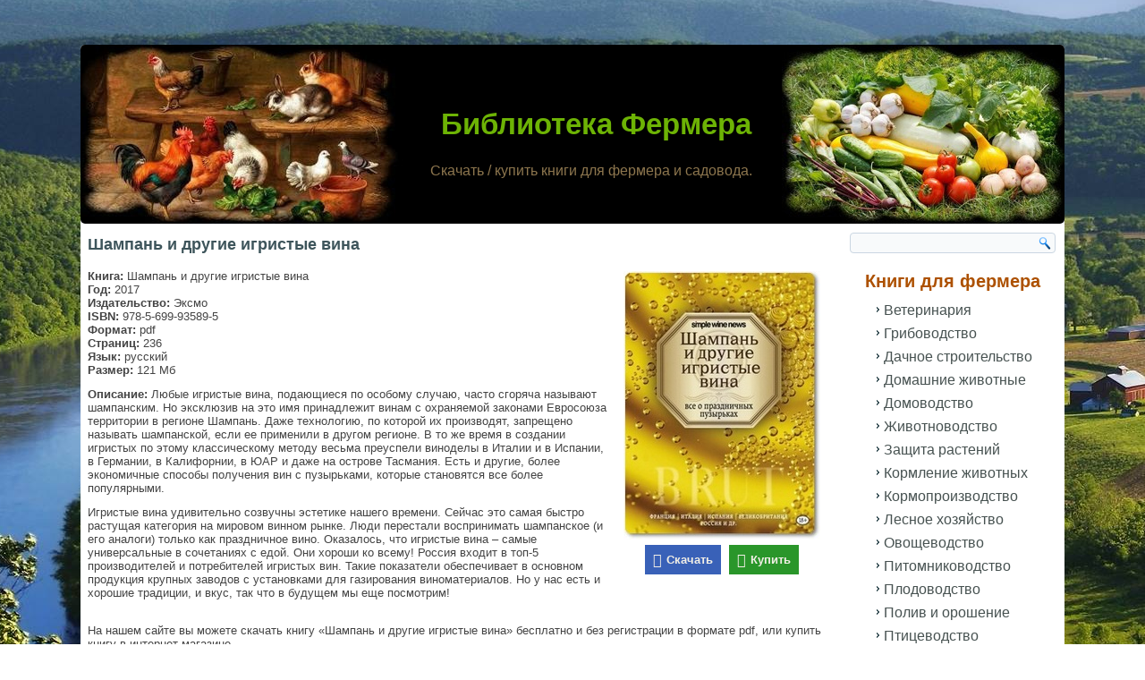

--- FILE ---
content_type: text/html; charset=UTF-8
request_url: https://knigi-fermeru.ru/shampan-i-drugie-igristye-vina.html
body_size: 27519
content:
<!DOCTYPE html>
<html lang="ru-RU">
<head>
<meta charset="UTF-8" />
<meta name='wmail-verification' content='05fefe2e2cef47a374700c2779d0f45f' />
<meta name="ahrefs-site-verification" content="ba6244f72f078fc73450373352df15f098961ad86a3428bd2c6a5b8a1a1904aa">
<meta name="viewport" content="width=device-width, initial-scale=1">

<!--[if lt IE 9]><script src="http://html5shiv.googlecode.com/svn/trunk/html5.js"></script><![endif]-->
<link rel="stylesheet" href="https://knigi-fermeru.ru/wp-content/themes/fermer/style.css" media="screen" />
<link rel="pingback" href="https://knigi-fermeru.ru/xmlrpc.php" />
<link rel="shortcut icon" href="https://knigi-fermeru.ru/wp-content/themes/fermer/favicon.ico" />
<meta name='robots' content='index, follow, max-image-preview:large, max-snippet:-1, max-video-preview:-1' />

	<!-- This site is optimized with the Yoast SEO plugin v18.0 - https://yoast.com/wordpress/plugins/seo/ -->
	<title>Шампань и другие игристые вина 🍷 скачать / купить</title>
	<meta name="description" content="👍 Скачать книгу &quot;Шампань и другие игристые вина&quot; бесплатно и без регистрации в формате pdf, или купить книгу в интернет-магазине." />
	<link rel="canonical" href="https://knigi-fermeru.ru/shampan-i-drugie-igristye-vina.html" />
	<meta property="og:locale" content="ru_RU" />
	<meta property="og:type" content="article" />
	<meta property="og:title" content="Шампань и другие игристые вина 🍷 скачать / купить" />
	<meta property="og:description" content="👍 Скачать книгу &quot;Шампань и другие игристые вина&quot; бесплатно и без регистрации в формате pdf, или купить книгу в интернет-магазине." />
	<meta property="og:url" content="https://knigi-fermeru.ru/shampan-i-drugie-igristye-vina.html" />
	<meta property="og:site_name" content="Библиотека Фермера" />
	<meta property="article:published_time" content="2018-08-09T09:27:54+00:00" />
	<meta property="article:modified_time" content="2024-09-25T12:15:10+00:00" />
	<meta property="og:image" content="https://knigi-fermeru.ru/wp-content/uploads/2021/07/shampan-i-drugie-igristye-vina.jpg" />
	<meta property="og:image:width" content="220" />
	<meta property="og:image:height" content="300" />
	<meta property="og:image:type" content="image/jpeg" />
	<meta name="twitter:card" content="summary" />
	<script type="application/ld+json" class="yoast-schema-graph">{"@context":"https://schema.org","@graph":[{"@type":"WebSite","@id":"https://knigi-fermeru.ru/#website","url":"https://knigi-fermeru.ru/","name":"Библиотека Фермера","description":"Скачать / купить книги для фермера и садовода.","inLanguage":"ru-RU"},{"@type":"ImageObject","@id":"https://knigi-fermeru.ru/shampan-i-drugie-igristye-vina.html#primaryimage","inLanguage":"ru-RU","url":"https://knigi-fermeru.ru/wp-content/uploads/2021/07/shampan-i-drugie-igristye-vina.jpg","contentUrl":"https://knigi-fermeru.ru/wp-content/uploads/2021/07/shampan-i-drugie-igristye-vina.jpg","width":220,"height":300,"caption":"Шампань и другие игристые вина"},{"@type":"WebPage","@id":"https://knigi-fermeru.ru/shampan-i-drugie-igristye-vina.html#webpage","url":"https://knigi-fermeru.ru/shampan-i-drugie-igristye-vina.html","name":"Шампань и другие игристые вина 🍷 скачать / купить","isPartOf":{"@id":"https://knigi-fermeru.ru/#website"},"primaryImageOfPage":{"@id":"https://knigi-fermeru.ru/shampan-i-drugie-igristye-vina.html#primaryimage"},"datePublished":"2018-08-09T09:27:54+00:00","dateModified":"2024-09-25T12:15:10+00:00","author":{"@id":"https://knigi-fermeru.ru/#/schema/person/8f9b3a4cac387c9b92070e4c710bced9"},"description":"👍 Скачать книгу \"Шампань и другие игристые вина\" бесплатно и без регистрации в формате pdf, или купить книгу в интернет-магазине.","breadcrumb":{"@id":"https://knigi-fermeru.ru/shampan-i-drugie-igristye-vina.html#breadcrumb"},"inLanguage":"ru-RU","potentialAction":[{"@type":"ReadAction","target":["https://knigi-fermeru.ru/shampan-i-drugie-igristye-vina.html"]}]},{"@type":"BreadcrumbList","@id":"https://knigi-fermeru.ru/shampan-i-drugie-igristye-vina.html#breadcrumb","itemListElement":[{"@type":"ListItem","position":1,"name":"Библиотека Фермера","item":"https://knigi-fermeru.ru/"},{"@type":"ListItem","position":2,"name":"Фермерские продукты","item":"https://knigi-fermeru.ru/knigi-pro-fermerskie-produkty"},{"@type":"ListItem","position":3,"name":"Вино","item":"https://knigi-fermeru.ru/knigi-pro-vino"},{"@type":"ListItem","position":4,"name":"Шампань и другие игристые вина"}]},{"@type":"Person","@id":"https://knigi-fermeru.ru/#/schema/person/8f9b3a4cac387c9b92070e4c710bced9","name":"Mix"}]}</script>
	<!-- / Yoast SEO plugin. -->


<link rel='dns-prefetch' href='//www.googletagmanager.com' />
<style id='global-styles-inline-css' type='text/css'>
body{--wp--preset--color--black: #000000;--wp--preset--color--cyan-bluish-gray: #abb8c3;--wp--preset--color--white: #ffffff;--wp--preset--color--pale-pink: #f78da7;--wp--preset--color--vivid-red: #cf2e2e;--wp--preset--color--luminous-vivid-orange: #ff6900;--wp--preset--color--luminous-vivid-amber: #fcb900;--wp--preset--color--light-green-cyan: #7bdcb5;--wp--preset--color--vivid-green-cyan: #00d084;--wp--preset--color--pale-cyan-blue: #8ed1fc;--wp--preset--color--vivid-cyan-blue: #0693e3;--wp--preset--color--vivid-purple: #9b51e0;--wp--preset--gradient--vivid-cyan-blue-to-vivid-purple: linear-gradient(135deg,rgba(6,147,227,1) 0%,rgb(155,81,224) 100%);--wp--preset--gradient--light-green-cyan-to-vivid-green-cyan: linear-gradient(135deg,rgb(122,220,180) 0%,rgb(0,208,130) 100%);--wp--preset--gradient--luminous-vivid-amber-to-luminous-vivid-orange: linear-gradient(135deg,rgba(252,185,0,1) 0%,rgba(255,105,0,1) 100%);--wp--preset--gradient--luminous-vivid-orange-to-vivid-red: linear-gradient(135deg,rgba(255,105,0,1) 0%,rgb(207,46,46) 100%);--wp--preset--gradient--very-light-gray-to-cyan-bluish-gray: linear-gradient(135deg,rgb(238,238,238) 0%,rgb(169,184,195) 100%);--wp--preset--gradient--cool-to-warm-spectrum: linear-gradient(135deg,rgb(74,234,220) 0%,rgb(151,120,209) 20%,rgb(207,42,186) 40%,rgb(238,44,130) 60%,rgb(251,105,98) 80%,rgb(254,248,76) 100%);--wp--preset--gradient--blush-light-purple: linear-gradient(135deg,rgb(255,206,236) 0%,rgb(152,150,240) 100%);--wp--preset--gradient--blush-bordeaux: linear-gradient(135deg,rgb(254,205,165) 0%,rgb(254,45,45) 50%,rgb(107,0,62) 100%);--wp--preset--gradient--luminous-dusk: linear-gradient(135deg,rgb(255,203,112) 0%,rgb(199,81,192) 50%,rgb(65,88,208) 100%);--wp--preset--gradient--pale-ocean: linear-gradient(135deg,rgb(255,245,203) 0%,rgb(182,227,212) 50%,rgb(51,167,181) 100%);--wp--preset--gradient--electric-grass: linear-gradient(135deg,rgb(202,248,128) 0%,rgb(113,206,126) 100%);--wp--preset--gradient--midnight: linear-gradient(135deg,rgb(2,3,129) 0%,rgb(40,116,252) 100%);--wp--preset--duotone--dark-grayscale: url('#wp-duotone-dark-grayscale');--wp--preset--duotone--grayscale: url('#wp-duotone-grayscale');--wp--preset--duotone--purple-yellow: url('#wp-duotone-purple-yellow');--wp--preset--duotone--blue-red: url('#wp-duotone-blue-red');--wp--preset--duotone--midnight: url('#wp-duotone-midnight');--wp--preset--duotone--magenta-yellow: url('#wp-duotone-magenta-yellow');--wp--preset--duotone--purple-green: url('#wp-duotone-purple-green');--wp--preset--duotone--blue-orange: url('#wp-duotone-blue-orange');--wp--preset--font-size--small: 13px;--wp--preset--font-size--medium: 20px;--wp--preset--font-size--large: 36px;--wp--preset--font-size--x-large: 42px;}.has-black-color{color: var(--wp--preset--color--black) !important;}.has-cyan-bluish-gray-color{color: var(--wp--preset--color--cyan-bluish-gray) !important;}.has-white-color{color: var(--wp--preset--color--white) !important;}.has-pale-pink-color{color: var(--wp--preset--color--pale-pink) !important;}.has-vivid-red-color{color: var(--wp--preset--color--vivid-red) !important;}.has-luminous-vivid-orange-color{color: var(--wp--preset--color--luminous-vivid-orange) !important;}.has-luminous-vivid-amber-color{color: var(--wp--preset--color--luminous-vivid-amber) !important;}.has-light-green-cyan-color{color: var(--wp--preset--color--light-green-cyan) !important;}.has-vivid-green-cyan-color{color: var(--wp--preset--color--vivid-green-cyan) !important;}.has-pale-cyan-blue-color{color: var(--wp--preset--color--pale-cyan-blue) !important;}.has-vivid-cyan-blue-color{color: var(--wp--preset--color--vivid-cyan-blue) !important;}.has-vivid-purple-color{color: var(--wp--preset--color--vivid-purple) !important;}.has-black-background-color{background-color: var(--wp--preset--color--black) !important;}.has-cyan-bluish-gray-background-color{background-color: var(--wp--preset--color--cyan-bluish-gray) !important;}.has-white-background-color{background-color: var(--wp--preset--color--white) !important;}.has-pale-pink-background-color{background-color: var(--wp--preset--color--pale-pink) !important;}.has-vivid-red-background-color{background-color: var(--wp--preset--color--vivid-red) !important;}.has-luminous-vivid-orange-background-color{background-color: var(--wp--preset--color--luminous-vivid-orange) !important;}.has-luminous-vivid-amber-background-color{background-color: var(--wp--preset--color--luminous-vivid-amber) !important;}.has-light-green-cyan-background-color{background-color: var(--wp--preset--color--light-green-cyan) !important;}.has-vivid-green-cyan-background-color{background-color: var(--wp--preset--color--vivid-green-cyan) !important;}.has-pale-cyan-blue-background-color{background-color: var(--wp--preset--color--pale-cyan-blue) !important;}.has-vivid-cyan-blue-background-color{background-color: var(--wp--preset--color--vivid-cyan-blue) !important;}.has-vivid-purple-background-color{background-color: var(--wp--preset--color--vivid-purple) !important;}.has-black-border-color{border-color: var(--wp--preset--color--black) !important;}.has-cyan-bluish-gray-border-color{border-color: var(--wp--preset--color--cyan-bluish-gray) !important;}.has-white-border-color{border-color: var(--wp--preset--color--white) !important;}.has-pale-pink-border-color{border-color: var(--wp--preset--color--pale-pink) !important;}.has-vivid-red-border-color{border-color: var(--wp--preset--color--vivid-red) !important;}.has-luminous-vivid-orange-border-color{border-color: var(--wp--preset--color--luminous-vivid-orange) !important;}.has-luminous-vivid-amber-border-color{border-color: var(--wp--preset--color--luminous-vivid-amber) !important;}.has-light-green-cyan-border-color{border-color: var(--wp--preset--color--light-green-cyan) !important;}.has-vivid-green-cyan-border-color{border-color: var(--wp--preset--color--vivid-green-cyan) !important;}.has-pale-cyan-blue-border-color{border-color: var(--wp--preset--color--pale-cyan-blue) !important;}.has-vivid-cyan-blue-border-color{border-color: var(--wp--preset--color--vivid-cyan-blue) !important;}.has-vivid-purple-border-color{border-color: var(--wp--preset--color--vivid-purple) !important;}.has-vivid-cyan-blue-to-vivid-purple-gradient-background{background: var(--wp--preset--gradient--vivid-cyan-blue-to-vivid-purple) !important;}.has-light-green-cyan-to-vivid-green-cyan-gradient-background{background: var(--wp--preset--gradient--light-green-cyan-to-vivid-green-cyan) !important;}.has-luminous-vivid-amber-to-luminous-vivid-orange-gradient-background{background: var(--wp--preset--gradient--luminous-vivid-amber-to-luminous-vivid-orange) !important;}.has-luminous-vivid-orange-to-vivid-red-gradient-background{background: var(--wp--preset--gradient--luminous-vivid-orange-to-vivid-red) !important;}.has-very-light-gray-to-cyan-bluish-gray-gradient-background{background: var(--wp--preset--gradient--very-light-gray-to-cyan-bluish-gray) !important;}.has-cool-to-warm-spectrum-gradient-background{background: var(--wp--preset--gradient--cool-to-warm-spectrum) !important;}.has-blush-light-purple-gradient-background{background: var(--wp--preset--gradient--blush-light-purple) !important;}.has-blush-bordeaux-gradient-background{background: var(--wp--preset--gradient--blush-bordeaux) !important;}.has-luminous-dusk-gradient-background{background: var(--wp--preset--gradient--luminous-dusk) !important;}.has-pale-ocean-gradient-background{background: var(--wp--preset--gradient--pale-ocean) !important;}.has-electric-grass-gradient-background{background: var(--wp--preset--gradient--electric-grass) !important;}.has-midnight-gradient-background{background: var(--wp--preset--gradient--midnight) !important;}.has-small-font-size{font-size: var(--wp--preset--font-size--small) !important;}.has-medium-font-size{font-size: var(--wp--preset--font-size--medium) !important;}.has-large-font-size{font-size: var(--wp--preset--font-size--large) !important;}.has-x-large-font-size{font-size: var(--wp--preset--font-size--x-large) !important;}
</style>
<link rel='stylesheet' id='contact-form-7-css'  href='https://knigi-fermeru.ru/wp-content/plugins/contact-form-7/includes/css/styles.css' type='text/css' media='all' />
<link rel='stylesheet' id='dashicons-css'  href='https://knigi-fermeru.ru/wp-includes/css/dashicons.min.css' type='text/css' media='all' />
<link rel='stylesheet' id='rmp-menu-styles-css'  href='https://knigi-fermeru.ru/wp-content/uploads/rmp-menu/css/rmp-menu.css' type='text/css' media='all' />
<link rel='stylesheet' id='front-css-yuzo_related_post-css'  href='https://knigi-fermeru.ru/wp-content/plugins/yuzo-related-post/assets/css/style.css' type='text/css' media='all' />
<link rel='stylesheet' id='wp-pagenavi-css'  href='https://knigi-fermeru.ru/wp-content/plugins/wp-pagenavi/pagenavi-css.css' type='text/css' media='all' />
<link rel='stylesheet' id='fancybox-css'  href='https://knigi-fermeru.ru/wp-content/plugins/easy-fancybox/css/jquery.fancybox.min.css' type='text/css' media='screen' />
<link rel='stylesheet' id='jquery-lazyloadxt-fadein-css-css'  href='//knigi-fermeru.ru/wp-content/plugins/a3-lazy-load/assets/css/jquery.lazyloadxt.fadein.css' type='text/css' media='all' />
<link rel='stylesheet' id='a3a3_lazy_load-css'  href='//knigi-fermeru.ru/wp-content/uploads/sass/a3_lazy_load.min.css' type='text/css' media='all' />
<link rel='stylesheet' id='forget-about-shortcode-buttons-css'  href='https://knigi-fermeru.ru/wp-content/plugins/forget-about-shortcode-buttons/public/css/button-styles.css' type='text/css' media='all' />
<!--[if lte IE 7]>
<link rel='stylesheet' id='style.ie7.css-css'  href='https://knigi-fermeru.ru/wp-content/themes/fermer/style.ie7.css' type='text/css' media='screen' />
<![endif]-->
<link rel='stylesheet' id='style.responsive.css-css'  href='https://knigi-fermeru.ru/wp-content/themes/fermer/style.responsive.css' type='text/css' media='all' />
<script type='text/javascript' id='nrci_methods-js-extra'>
/* <![CDATA[ */
var nrci_opts = {"gesture":"N","drag":"N","touch":"N","admin":"N"};
/* ]]> */
</script>
<script type='text/javascript' src='https://knigi-fermeru.ru/wp-content/plugins/no-right-click-images-plugin/no-right-click-images.js' id='nrci_methods-js'></script>
<script type='text/javascript' src='https://knigi-fermeru.ru/wp-content/themes/fermer/jquery.js' id='jquery-js'></script>

<!-- Google Analytics snippet added by Site Kit -->
<script type='text/javascript' src='https://www.googletagmanager.com/gtag/js?id=UA-202402133-1' id='google_gtagjs-js' async></script>
<script type='text/javascript' id='google_gtagjs-js-after'>
window.dataLayer = window.dataLayer || [];function gtag(){dataLayer.push(arguments);}
gtag('set', 'linker', {"domains":["knigi-fermeru.ru"]} );
gtag("js", new Date());
gtag("set", "developer_id.dZTNiMT", true);
gtag("config", "UA-202402133-1");
gtag("config", "G-P2DTCEKR30");
</script>

<!-- End Google Analytics snippet added by Site Kit -->
<script type='text/javascript' id='jquery-lazyloadxt-js-extra'>
/* <![CDATA[ */
var a3_lazyload_params = {"apply_images":"1","apply_videos":"1"};
/* ]]> */
</script>
<script type='text/javascript' src='//knigi-fermeru.ru/wp-content/plugins/a3-lazy-load/assets/js/jquery.lazyloadxt.extra.min.js' id='jquery-lazyloadxt-js'></script>
<script type='text/javascript' src='//knigi-fermeru.ru/wp-content/plugins/a3-lazy-load/assets/js/jquery.lazyloadxt.srcset.min.js' id='jquery-lazyloadxt-srcset-js'></script>
<script type='text/javascript' id='jquery-lazyloadxt-extend-js-extra'>
/* <![CDATA[ */
var a3_lazyload_extend_params = {"edgeY":"300","horizontal_container_classnames":""};
/* ]]> */
</script>
<script type='text/javascript' src='//knigi-fermeru.ru/wp-content/plugins/a3-lazy-load/assets/js/jquery.lazyloadxt.extend.js' id='jquery-lazyloadxt-extend-js'></script>
<script type='text/javascript' src='https://knigi-fermeru.ru/wp-content/themes/fermer/script.js' id='script.js-js'></script>
<script type='text/javascript' src='https://knigi-fermeru.ru/wp-content/themes/fermer/script.responsive.js' id='script.responsive.js-js'></script>
<link rel="https://api.w.org/" href="https://knigi-fermeru.ru/wp-json/" /><link rel="alternate" type="application/json" href="https://knigi-fermeru.ru/wp-json/wp/v2/posts/37730" /><meta name="generator" content="Site Kit by Google 1.50.0" /><link rel="shortcut icon" href="https://knigi-fermeru.ru/wp-content/themes/fermer/favicon.ico" />
</head>
<body class="post-template-default single single-post postid-37730 single-format-standard">

<div id="art-main">

    <div class="art-sheet clearfix">


<header class="clearfix art-header">
    <div class="art-shapes">
		<div class="art-headline" data-left="52.71%">
    <a href="https://knigi-fermeru.ru/">Библиотека Фермера</a>
</div>
		<div class="art-slogan" data-left="43.4%">Скачать / купить книги для фермера и садовода.</div>


            </div>

                



   
</header>
<div class="art-layout-wrapper clearfix">
                <div class="art-content-layout">
                    <div class="art-content-layout-row">
                        <div class="art-layout-cell art-content clearfix">							<article id="post-37730"  class="art-post art-article  post-37730 post type-post status-publish format-standard has-post-thumbnail hentry category-knigi-pro-vino">
                                <h1 class="art-postheader">Шампань и другие игристые вина</h1>                                                                <div class="art-postcontent clearfix"><div id="attachment_37731" style="width: 230px" class="wp-caption alignright"><img aria-describedby="caption-attachment-37731" class="lazy lazy-hidden wp-image-37731 size-full" title="Шампань и другие игристые вина" src="//knigi-fermeru.ru/wp-content/plugins/a3-lazy-load/assets/images/lazy_placeholder.gif" data-lazy-type="image" data-src="https://knigi-fermeru.ru/wp-content/uploads/2021/07/shampan-i-drugie-igristye-vina.jpg" alt="Шампань и другие игристые вина" width="220" height="300"><noscript><img aria-describedby="caption-attachment-37731" class="wp-image-37731 size-full" title="Шампань и другие игристые вина" src="https://knigi-fermeru.ru/wp-content/uploads/2021/07/shampan-i-drugie-igristye-vina.jpg" alt="Шампань и другие игристые вина" width="220" height="300"></noscript><p id="caption-attachment-37731" class="wp-caption-text"><a class="fasc-button fasc-size-medium fasc-type-flat fasc-ico-before dashicons-download fasc-style-bold" style="background-color: #3961b8; color: #f2efe6;" target="_blank" rel="nofollow noopener" href="https://k2s.cc/file/feb6017a93bb6">Скачать</a>&nbsp;&nbsp;&nbsp;<a class="fasc-button fasc-size-medium fasc-type-flat fasc-ico-before dashicons-cart fasc-style-bold" style="background-color: #2a962a; color: #f2efe6;" target="_blank" rel="nofollow noopener" href="https://www.labirint.ru/books/565100/?p=30197">Купить</a></p></div>
<p><strong>Книга:</strong> Шампань и другие игристые вина<br />
<strong>Год:</strong> 2017<br />
<strong>Издательство:</strong> Эксмо<br />
<strong>ISBN:</strong> 978-5-699-93589-5<br />
<strong>Формат:</strong> pdf<br />
<strong>Страниц:</strong> 236<br />
<strong>Язык:</strong> русский<br />
<strong>Размер:</strong> 121 Мб</p>
<p><strong>Описание:</strong> Любые игристые вина, подающиеся по особому случаю, часто сгоряча называют шампанским. Но эксклюзив на это имя принадлежит винам с охраняемой законами Евросоюза территории в регионе Шампань. Даже технологию, по которой их производят, запрещено называть шампанской, если ее применили в другом регионе. В то же время в создании игристых по этому классическому методу весьма преуспели виноделы в Италии и в Испании, в Германии, в Калифорнии, в ЮАР и даже на острове Тасмания. Есть и другие, более экономичные способы получения вин с пузырьками, которые становятся все более популярными.</p>
<p>Игристые вина удивительно созвучны эстетике нашего времени. Сейчас это самая быстро растущая категория на мировом винном рынке. Люди перестали воспринимать шампанское (и его аналоги) только как праздничное вино. Оказалось, что игристые вина – самые универсальные в сочетаниях с едой. Они хороши ко всему! Россия входит в топ-5 производителей и потребителей игристых вин. Такие показатели обеспечивает в основном продукция крупных заводов с установками для газирования виноматериалов. Но у нас есть и хорошие традиции, и вкус, так что в будущем мы еще посмотрим!</p>
<p><br />
На нашем сайте вы можете скачать книгу &#171;Шампань и другие игристые вина&#187; бесплатно и без регистрации в формате pdf, или купить книгу в интернет-магазине.</p>
<!-- Begin Yuzo --><div class='yuzo_related_post style-1'  data-version='5.12.88'><!-- with result --><div class='yuzo_clearfixed yuzo__title'><h3>Похожие книги:</h3></div><div class='yuzo_wraps'>
						  <div class="relatedthumb relatedpost-41640 " style="width:137px;float:left;overflow:hidden;text-align:center;">  
							  
							  <a  href="https://knigi-fermeru.ru/jekonomicheskie-problemy-vinogradarstva-i-vinodelija-burkinskij-b-v.html"  >
									  <div class="yuzo-img-wrap " >
										
										<div class="yuzo-img" style="background:url('https://knigi-fermeru.ru/wp-content/uploads/2021/10/jekonomicheskie-problemy-vinogradarstva-i-vinodelija-burkinskij-b.-v..jpg') 50% 50% no-repeat;width: 137px;;max-width:100%;height:137px;margin-bottom: 5px;background-size: contain; "></div>
									  </div>
									  
								   <span class="yuzo__text--title" style="font-size:13px;font-weight:bold;">Экономические проблемы виноградарства и виноделия — Буркинский Б. В....</span>
							  
							  
							  </a>

						  </div>
						  <div class="relatedthumb relatedpost-37589 " style="width:137px;float:left;overflow:hidden;text-align:center;">  
							  
							  <a  href="https://knigi-fermeru.ru/shampanskoe-dubrovin-i.html"  >
									  <div class="yuzo-img-wrap " >
										
										<div class="yuzo-img" style="background:url('https://knigi-fermeru.ru/wp-content/uploads/2021/07/shampanskoe-dubrovin-i..jpg') 50% 50% no-repeat;width: 137px;;max-width:100%;height:137px;margin-bottom: 5px;background-size: contain; "></div>
									  </div>
									  
								   <span class="yuzo__text--title" style="font-size:13px;font-weight:bold;">Шампанское — Дубровин И.</span>
							  
							  
							  </a>

						  </div>
						  <div class="relatedthumb relatedpost-37666 " style="width:137px;float:left;overflow:hidden;text-align:center;">  
							  
							  <a  href="https://knigi-fermeru.ru/francuzskie-vina-ostanina-e-a.html"  >
									  <div class="yuzo-img-wrap " >
										
										<div class="yuzo-img" style="background:url('https://knigi-fermeru.ru/wp-content/uploads/2021/07/francuzskie-vina-ostanina-e.-a..jpg') 50% 50% no-repeat;width: 137px;;max-width:100%;height:137px;margin-bottom: 5px;background-size: contain; "></div>
									  </div>
									  
								   <span class="yuzo__text--title" style="font-size:13px;font-weight:bold;">Французские вина — Останина Е. А.</span>
							  
							  
							  </a>

						  </div>
						  <div class="relatedthumb relatedpost-37561 " style="width:137px;float:left;overflow:hidden;text-align:center;">  
							  
							  <a  href="https://knigi-fermeru.ru/francuzskie-vina-gusev-i-e.html"  >
									  <div class="yuzo-img-wrap " >
										
										<div class="yuzo-img" style="background:url('https://knigi-fermeru.ru/wp-content/uploads/2021/07/francuzskie-vina-gusev-i.-e..jpg') 50% 50% no-repeat;width: 137px;;max-width:100%;height:137px;margin-bottom: 5px;background-size: contain; "></div>
									  </div>
									  
								   <span class="yuzo__text--title" style="font-size:13px;font-weight:bold;">Французские вина — Гусев И. Е.</span>
							  
							  
							  </a>

						  </div>
						  <div class="relatedthumb relatedpost-54560 " style="width:137px;float:left;overflow:hidden;text-align:center;">  
							  
							  <a  href="https://knigi-fermeru.ru/tehnologija-stolovyh-vin-valujko-g-g.html"  >
									  <div class="yuzo-img-wrap " >
										
										<div class="yuzo-img" style="background:url('https://knigi-fermeru.ru/wp-content/uploads/2024/08/tehnologija-stolovyh-vin-valujko-g.-g..jpg') 50% 50% no-repeat;width: 137px;;max-width:100%;height:137px;margin-bottom: 5px;background-size: contain; "></div>
									  </div>
									  
								   <span class="yuzo__text--title" style="font-size:13px;font-weight:bold;">Технология столовых вин — Валуйко Г. Г.</span>
							  
							  
							  </a>

						  </div>
						  <div class="relatedthumb relatedpost-37355 " style="width:137px;float:left;overflow:hidden;text-align:center;">  
							  
							  <a  href="https://knigi-fermeru.ru/tehnologija-proizvodstva-fruktovojagodnyh-naturalnyh-vin-aleksanjan-k-a.html"  >
									  <div class="yuzo-img-wrap " >
										
										<div class="yuzo-img" style="background:url('https://knigi-fermeru.ru/wp-content/uploads/2021/07/tehnologija-proizvodstva-fruktovojagodnyh-naturalnyh-vin-aleksanjan-k.-a..jpg') 50% 50% no-repeat;width: 137px;;max-width:100%;height:137px;margin-bottom: 5px;background-size: contain; "></div>
									  </div>
									  
								   <span class="yuzo__text--title" style="font-size:13px;font-weight:bold;">Технология производства фруктовоягодных натуральных вин — Алексанян К. А....</span>
							  
							  
							  </a>

						  </div>
						  <div class="relatedthumb relatedpost-37743 " style="width:137px;float:left;overflow:hidden;text-align:center;">  
							  
							  <a  href="https://knigi-fermeru.ru/tehnologija-kolbasnyh-izdelij-karmas-je.html"  >
									  <div class="yuzo-img-wrap " >
										
										<div class="yuzo-img" style="background:url('https://knigi-fermeru.ru/wp-content/uploads/2021/07/tehnologija-kolbasnyh-izdelij-karmas-je..jpg') 50% 50% no-repeat;width: 137px;;max-width:100%;height:137px;margin-bottom: 5px;background-size: contain; "></div>
									  </div>
									  
								   <span class="yuzo__text--title" style="font-size:13px;font-weight:bold;">Технология колбасных изделий — Кармас Э.</span>
							  
							  
							  </a>

						  </div>
						  <div class="relatedthumb relatedpost-47085 " style="width:137px;float:left;overflow:hidden;text-align:center;">  
							  
							  <a  href="https://knigi-fermeru.ru/tehnologija-vina-kishkovskij-n-z.html"  >
									  <div class="yuzo-img-wrap " >
										
										<div class="yuzo-img" style="background:url('https://knigi-fermeru.ru/wp-content/uploads/2023/01/tehnologija-vina-kishkovskij-n.-z..jpg') 50% 50% no-repeat;width: 137px;;max-width:100%;height:137px;margin-bottom: 5px;background-size: contain; "></div>
									  </div>
									  
								   <span class="yuzo__text--title" style="font-size:13px;font-weight:bold;">Технология вина — Кишковский Н. З.</span>
							  
							  
							  </a>

						  </div>
						  <div class="relatedthumb relatedpost-37550 " style="width:137px;float:left;overflow:hidden;text-align:center;">  
							  
							  <a  href="https://knigi-fermeru.ru/tehnologija-vina-gerasimov-m-a.html"  >
									  <div class="yuzo-img-wrap " >
										
										<div class="yuzo-img" style="background:url('https://knigi-fermeru.ru/wp-content/uploads/2021/07/tehnologija-vina-gerasimov-m.-a..jpg') 50% 50% no-repeat;width: 137px;;max-width:100%;height:137px;margin-bottom: 5px;background-size: contain; "></div>
									  </div>
									  
								   <span class="yuzo__text--title" style="font-size:13px;font-weight:bold;">Технология вина — Герасимов М. А.</span>
							  
							  
							  </a>

						  </div>
						  <div class="relatedthumb relatedpost-54571 " style="width:137px;float:left;overflow:hidden;text-align:center;">  
							  
							  <a  href="https://knigi-fermeru.ru/tehnologija-vin-i-konjakov-glazunov-a-i.html"  >
									  <div class="yuzo-img-wrap " >
										
										<div class="yuzo-img" style="background:url('https://knigi-fermeru.ru/wp-content/uploads/2024/08/tehnologija-vin-i-konjakov-glazunov-a.-i..jpg') 50% 50% no-repeat;width: 137px;;max-width:100%;height:137px;margin-bottom: 5px;background-size: contain; "></div>
									  </div>
									  
								   <span class="yuzo__text--title" style="font-size:13px;font-weight:bold;">Технология вин и коньяков — Глазунов А. И.</span>
							  
							  
							  </a>

						  </div>
						  <div class="relatedthumb relatedpost-37523 " style="width:137px;float:left;overflow:hidden;text-align:center;">  
							  
							  <a  href="https://knigi-fermeru.ru/teorija-i-praktika-degustacii-vin-valujko-g-g.html"  >
									  <div class="yuzo-img-wrap " >
										
										<div class="yuzo-img" style="background:url('https://knigi-fermeru.ru/wp-content/uploads/2021/07/teorija-i-praktika-degustacii-vin-valujko-g.-g..jpg') 50% 50% no-repeat;width: 137px;;max-width:100%;height:137px;margin-bottom: 5px;background-size: contain; "></div>
									  </div>
									  
								   <span class="yuzo__text--title" style="font-size:13px;font-weight:bold;">Теория и практика дегустации вин — Валуйко Г. Г.</span>
							  
							  
							  </a>

						  </div>
						  <div class="relatedthumb relatedpost-32382 " style="width:137px;float:left;overflow:hidden;text-align:center;">  
							  
							  <a  href="https://knigi-fermeru.ru/stabilnost-i-srok-godnosti-bezalkogolnye-napitki-soki-pivo-i-vino-kilkast-d-i-dr.html"  >
									  <div class="yuzo-img-wrap " >
										
										<div class="yuzo-img" style="background:url('https://knigi-fermeru.ru/wp-content/uploads/2021/04/stabilnost-i-srok-godnosti-bezalkogolnye-napitki-soki-pivo-i-vino-kilkast-d.-i-dr..jpg') 50% 50% no-repeat;width: 137px;;max-width:100%;height:137px;margin-bottom: 5px;background-size: contain; "></div>
									  </div>
									  
								   <span class="yuzo__text--title" style="font-size:13px;font-weight:bold;">Стабильность и срок годности: Безалкогольные напитки, соки, пиво и вино — Килкаст Д. и др....</span>
							  
							  
							  </a>

						  </div></div> <!-- end wrap -->
</div> <script>
						  jQuery(document).ready(function( $ ){
							jQuery('.yuzo_related_post .yuzo_wraps').equalizer({ columns : '> div' });
						   });
						  </script> <!-- End Yuzo :) --></div>
                                                </article>
					<article id="bcn_widget-2"  class="art-post art-article  widget widget_breadcrumb_navxt">
                                                                                                <div class="art-postcontent clearfix"><!-- Breadcrumb NavXT 7.0.2 -->
<span property="itemListElement" typeof="ListItem"><a property="item" typeof="WebPage" title="Перейти к Библиотека Фермера." href="https://knigi-fermeru.ru" class="home" ><span property="name">Библиотека Фермера</span></a><meta property="position" content="1"></span> &gt; <span property="itemListElement" typeof="ListItem"><a property="item" typeof="WebPage" title="Go to the Фермерские продукты Рубрика archives." href="https://knigi-fermeru.ru/knigi-pro-fermerskie-produkty" class="taxonomy category" ><span property="name">Фермерские продукты</span></a><meta property="position" content="2"></span> &gt; <span property="itemListElement" typeof="ListItem"><a property="item" typeof="WebPage" title="Go to the Вино Рубрика archives." href="https://knigi-fermeru.ru/knigi-pro-vino" class="taxonomy category" ><span property="name">Вино</span></a><meta property="position" content="3"></span> &gt; <span property="itemListElement" typeof="ListItem"><span property="name" class="post post-post current-item">Шампань и другие игристые вина</span><meta property="url" content="https://knigi-fermeru.ru/shampan-i-drugie-igristye-vina.html"><meta property="position" content="4"></span></div>
                                                </article>
	                        </div>
                        
<div class="art-layout-cell art-sidebar1 clearfix">
<div  id="search-3" class="art-block widget widget_search  clearfix">
        <div class="art-blockcontent"><form class="art-search" method="get" name="searchform" action="https://knigi-fermeru.ru/">
	<input name="s" type="text" value="" />
	<input class="art-search-button" type="submit" value="Search" />
</form></div>
</div><div  id="vmenuwidget-6" class="art-vmenublock clearfix">
        <div class="art-vmenublockheader">
            <div class="t">Книги для фермера</div>
        </div><div class="art-vmenublockcontent">
<ul class="art-vmenu">
	<li class="menu-item-119"><a href="https://knigi-fermeru.ru/knigi-pro-veterinariyu">Ветеринария</a>
	<ul>
		<li class="menu-item-372"><a href="https://knigi-fermeru.ru/knigi-pro-veterinariyu-dikih-zhivotnyh">Дикие животные</a>
		</li>
		<li class="menu-item-334"><a href="https://knigi-fermeru.ru/knigi-pro-veterinariyu-domashnih-gryzunov">Домашние грызуны</a>
		</li>
		<li class="menu-item-305"><a href="https://knigi-fermeru.ru/knigi-pro-veterinariyu-koz-i-ovec">Козы и овцы</a>
		</li>
		<li class="menu-item-301"><a href="https://knigi-fermeru.ru/knigi-pro-veterinariyu-koshek">Кошки</a>
		</li>
		<li class="menu-item-308"><a href="https://knigi-fermeru.ru/knigi-pro-veterinariyu-krolikov">Кролики</a>
		</li>
		<li class="menu-item-309"><a href="https://knigi-fermeru.ru/knigi-pro-veterinariyu-korov">КРС</a>
		</li>
		<li class="menu-item-302"><a href="https://knigi-fermeru.ru/knigi-pro-veterinariyu-loshadej">Лошади</a>
		</li>
		<li class="menu-item-307"><a href="https://knigi-fermeru.ru/knigi-pro-veterinariyu-nutrij">Нутрии</a>
		</li>
		<li class="menu-item-303"><a href="https://knigi-fermeru.ru/knigi-pro-veterinariyu-prtic">Птицы</a>
		</li>
		<li class="menu-item-335"><a href="https://knigi-fermeru.ru/knigi-pro-veterinariyu-pushnyh-zverej">Пушные звери</a>
		</li>
		<li class="menu-item-304"><a href="https://knigi-fermeru.ru/knigi-pro-veterinariyu-reptilij">Рептилии</a>
		</li>
		<li class="menu-item-333"><a href="https://knigi-fermeru.ru/knigi-pro-veterinariyu-ryb">Рыба</a>
		</li>
		<li class="menu-item-306"><a href="https://knigi-fermeru.ru/knigi-pro-veterinariyu-svinej">Свиньи</a>
		</li>
		<li class="menu-item-300"><a href="https://knigi-fermeru.ru/knigi-pro-veterinariyu-sobak">Собаки</a>
		</li>
		<li class="menu-item-299"><a href="https://knigi-fermeru.ru/jenciklopedii-i-uchebniki-pro-veterinariyu">Энциклопедии и учебники</a>
		</li>
	</ul>
	</li>
	<li class="menu-item-18"><a href="https://knigi-fermeru.ru/knigi-pro-gribovodstvo">Грибоводство</a>
	</li>
	<li class="menu-item-62"><a href="https://knigi-fermeru.ru/knigi-pro-dachnoe-stroitelstvo">Дачное строительство</a>
	<ul>
		<li class="menu-item-165"><a href="https://knigi-fermeru.ru/knigi-pro-bani-i-sauny">Бани и сауны</a>
		</li>
		<li class="menu-item-169"><a href="https://knigi-fermeru.ru/knigi-pro-besedki">Беседки</a>
		</li>
		<li class="menu-item-29"><a href="https://knigi-fermeru.ru/knigi-pro-gazon">Газон</a>
		</li>
		<li class="menu-item-170"><a href="https://knigi-fermeru.ru/knigi-pro-garazhi">Гараж</a>
		</li>
		<li class="menu-item-336"><a href="https://knigi-fermeru.ru/knigi-pro-dachnye-samodelki">Дачные самоделки</a>
		</li>
		<li class="menu-item-171"><a href="https://knigi-fermeru.ru/knigi-pro-dorozhki-i-ploshhadki">Дорожки и площадки</a>
		</li>
		<li class="menu-item-172"><a href="https://knigi-fermeru.ru/knigi-pro-zabory-i-ogrady">Заборы и ограды</a>
		</li>
		<li class="menu-item-173"><a href="https://knigi-fermeru.ru/knigi-pro-zagorodnyj-dom">Загородный дом</a>
		</li>
		<li class="menu-item-174"><a href="https://knigi-fermeru.ru/knigi-pro-kolodcy">Колодец</a>
		</li>
		<li class="menu-item-60"><a href="https://knigi-fermeru.ru/knigi-pro-landshaftnyj-dizajn">Ландшафтный дизайн</a>
		</li>
		<li class="menu-item-175"><a href="https://knigi-fermeru.ru/knigi-pro-letnij-dush">Летний душ</a>
		</li>
		<li class="menu-item-176"><a href="https://knigi-fermeru.ru/knigi-pro-letnyuyu-kuhnyu">Летняя кухня</a>
		</li>
		<li class="menu-item-166"><a href="https://knigi-fermeru.ru/knigi-pro-pechi-i-kaminy">Печи и камины</a>
		</li>
		<li class="menu-item-167"><a href="https://knigi-fermeru.ru/knigi-pro-podvaly-i-pogreba">Подвалы и погреба</a>
		</li>
		<li class="menu-item-168"><a href="https://knigi-fermeru.ru/knigi-pro-sadovye-vodoemy">Садовые водоемы</a>
		</li>
	</ul>
	</li>
	<li class="menu-item-131"><a href="https://knigi-fermeru.ru/knigi-pro-domashnih-zhivotnyh">Домашние животные</a>
	<ul>
		<li class="menu-item-132"><a href="https://knigi-fermeru.ru/knigi-pro-akvarium">Аквариум</a>
		</li>
		<li class="menu-item-274"><a href="https://knigi-fermeru.ru/knigi-pro-amadinov">Амадины</a>
		</li>
		<li class="menu-item-283"><a href="https://knigi-fermeru.ru/knigi-pro-domashnih-belok">Белки</a>
		</li>
		<li class="menu-item-284"><a href="https://knigi-fermeru.ru/knigi-pro-degu">Дегу</a>
		</li>
		<li class="menu-item-281"><a href="https://knigi-fermeru.ru/knigi-pro-kanareek">Канарейки</a>
		</li>
		<li class="menu-item-136"><a href="https://knigi-fermeru.ru/knigi-pro-koshek">Кошки</a>
		</li>
		<li class="menu-item-282"><a href="https://knigi-fermeru.ru/knigi-pro-dekorativnyh-krolikov">Кролики</a>
		</li>
		<li class="menu-item-275"><a href="https://knigi-fermeru.ru/knigi-pro-dekorativnyh-krys">Крысы</a>
		</li>
		<li class="menu-item-276"><a href="https://knigi-fermeru.ru/knigi-pro-morskih-svinok">Морские свинки</a>
		</li>
		<li class="menu-item-277"><a href="https://knigi-fermeru.ru/knigi-pro-popugaev">Попугаи</a>
		</li>
		<li class="menu-item-139"><a href="https://knigi-fermeru.ru/knigi-pro-komnatnyuh-prtic">Птицы</a>
		</li>
		<li class="menu-item-133"><a href="https://knigi-fermeru.ru/knigi-pro-terrarium">Террариум</a>
		</li>
		<li class="menu-item-278"><a href="https://knigi-fermeru.ru/knigi-pro-homjachkov">Хомячки</a>
		</li>
		<li class="menu-item-279"><a href="https://knigi-fermeru.ru/knigi-pro-horkov">Хорьки</a>
		</li>
		<li class="menu-item-280"><a href="https://knigi-fermeru.ru/knigi-pro-shinshill">Шиншиллы</a>
		</li>
	</ul>
	</li>
	<li class="menu-item-120"><a href="https://knigi-fermeru.ru/knigi-pro-domovodstvo">Домоводство</a>
	</li>
	<li class="menu-item-310"><a href="https://knigi-fermeru.ru/knigi-pro-zhivotnovodstvo">Животноводство</a>
	<ul>
		<li class="menu-item-365"><a href="https://knigi-fermeru.ru/knigi-pro-verbljudovodstvo">Верблюдоводство</a>
		</li>
		<li class="menu-item-45"><a href="https://knigi-fermeru.ru/knigi-pro-zverovodstvo">Звероводство</a>
		</li>
		<li class="menu-item-46"><a href="https://knigi-fermeru.ru/knigi-pro-konevodstvo">Коневодство</a>
		</li>
		<li class="menu-item-20"><a href="https://knigi-fermeru.ru/knigi-pro-krolikovodstvo">Кролиководство</a>
		</li>
		<li class="menu-item-135"><a href="https://knigi-fermeru.ru/knigi-pro-nutrievodstvo">Нутриеводство</a>
		</li>
		<li class="menu-item-47"><a href="https://knigi-fermeru.ru/knigi-pro-ovcevodstvo">Овцеводство</a>
		</li>
		<li class="menu-item-311"><a href="https://knigi-fermeru.ru/knigi-pro-olenevodstvo">Оленеводство</a>
		</li>
		<li class="menu-item-24"><a href="https://knigi-fermeru.ru/knigi-pro-svinovodstvo">Свиноводство</a>
		</li>
		<li class="menu-item-44"><a href="https://knigi-fermeru.ru/knigi-pro-skotovodstvo">Скотоводство</a>
		</li>
		<li class="menu-item-345"><a href="https://knigi-fermeru.ru/knigi-pro-shelkovodstvo">Шелководство</a>
		</li>
		<li class="menu-item-313"><a href="https://knigi-fermeru.ru/jenciklopedii-i-uchebniki-pro-zhivotnovodstvo">Энциклопедии и учебники</a>
		</li>
	</ul>
	</li>
	<li class="menu-item-58"><a href="https://knigi-fermeru.ru/knigi-pro-zashhity-rastenij">Защита растений</a>
	</li>
	<li class="menu-item-364"><a href="https://knigi-fermeru.ru/knigi-pro-kormlenie-zhivotnyh">Кормление животных</a>
	</li>
	<li class="menu-item-363"><a href="https://knigi-fermeru.ru/knigi-pro-kormoproizvodstvo">Кормопроизводство</a>
	</li>
	<li class="menu-item-53"><a href="https://knigi-fermeru.ru/knigi-pro-lesnoe-hozjajstvo">Лесное хозяйство</a>
	</li>
	<li class="menu-item-85"><a href="https://knigi-fermeru.ru/knigi-pro-ovoshhevodstvo">Овощеводство</a>
	<ul>
		<li class="menu-item-89"><a href="https://knigi-fermeru.ru/knigi-pro-bahchevye-kultury">Бахчевые культуры</a>
		</li>
		<li class="menu-item-138"><a href="https://knigi-fermeru.ru/knigi-pro-bobovye-kultury">Бобовые культуры</a>
		</li>
		<li class="menu-item-83"><a href="https://knigi-fermeru.ru/knigi-pro-zelen">Зелень и пряности</a>
		</li>
		<li class="menu-item-87"><a href="https://knigi-fermeru.ru/knigi-pro-kapusty">Капуста</a>
		</li>
		<li class="menu-item-35"><a href="https://knigi-fermeru.ru/knigi-pro-kartofel">Картофель</a>
		</li>
		<li class="menu-item-98"><a href="https://knigi-fermeru.ru/knigi-pro-luk-i-chesnok">Лук и чеснок</a>
		</li>
		<li class="menu-item-88"><a href="https://knigi-fermeru.ru/knigi-pro-ovoshhi">Овощи</a>
		</li>
		<li class="menu-item-54"><a href="https://knigi-fermeru.ru/knigi-pro-ogurcy">Огурцы</a>
		</li>
		<li class="menu-item-65"><a href="https://knigi-fermeru.ru/knigi-pro-perec-i-baklazhany">Перец и баклажаны</a>
		</li>
		<li class="menu-item-55"><a href="https://knigi-fermeru.ru/knigi-pro-pomidory">Помидоры</a>
		</li>
		<li class="menu-item-63"><a href="https://knigi-fermeru.ru/knigi-pro-rassady">Рассада и семена</a>
		</li>
		<li class="menu-item-97"><a href="https://knigi-fermeru.ru/knigi-pro-stolovye-korneplody">Столовые корнеплоды</a>
		</li>
	</ul>
	</li>
	<li class="menu-item-128"><a href="https://knigi-fermeru.ru/knigi-pro-pitomnikovodstvo">Питомниководство</a>
	</li>
	<li class="menu-item-28"><a href="https://knigi-fermeru.ru/knigi-pro-plodovodstvo">Плодоводство</a>
	<ul>
		<li class="menu-item-90"><a href="https://knigi-fermeru.ru/knigi-pro-abrikosy-i-persiki">Абрикос и персик</a>
		</li>
		<li class="menu-item-353"><a href="https://knigi-fermeru.ru/knigi-pro-aktinidiju">Актинидия</a>
		</li>
		<li class="menu-item-30"><a href="https://knigi-fermeru.ru/knigi-pro-vinograd">Виноград</a>
		</li>
		<li class="menu-item-95"><a href="https://knigi-fermeru.ru/knigi-pro-vishnyu-i-chereshnyu">Вишня и черешня</a>
		</li>
		<li class="menu-item-127"><a href="https://knigi-fermeru.ru/knigi-pro-zhimolost">Жимолость</a>
		</li>
		<li class="menu-item-355"><a href="https://knigi-fermeru.ru/knigi-pro-kizil">Кизил</a>
		</li>
		<li class="menu-item-33"><a href="https://knigi-fermeru.ru/knigi-pro-klubniky">Клубника</a>
		</li>
		<li class="menu-item-117"><a href="https://knigi-fermeru.ru/knigi-pro-kryzhovnik">Крыжовник</a>
		</li>
		<li class="menu-item-34"><a href="https://knigi-fermeru.ru/knigi-pro-maliny">Малина</a>
		</li>
		<li class="menu-item-153"><a href="https://knigi-fermeru.ru/knigi-pro-oblepihu">Облепиха</a>
		</li>
		<li class="menu-item-49"><a href="https://knigi-fermeru.ru/knigi-pro-obrezky-derevev">Обрезка деревьев</a>
		</li>
		<li class="menu-item-116"><a href="https://knigi-fermeru.ru/knigi-pro-orehi">Орехи</a>
		</li>
		<li class="menu-item-350"><a href="https://knigi-fermeru.ru/knigi-pro-rjabiny">Рябина</a>
		</li>
		<li class="menu-item-96"><a href="https://knigi-fermeru.ru/knigi-pro-slivy">Слива</a>
		</li>
		<li class="menu-item-118"><a href="https://knigi-fermeru.ru/knigi-pro-smorodiny">Смородина</a>
		</li>
		<li class="menu-item-375"><a href="https://knigi-fermeru.ru/knigi-pro-plodovodstvo/knigi-pro-hurmu">Хурма</a>
		</li>
		<li class="menu-item-27"><a href="https://knigi-fermeru.ru/knigi-pro-citrusovye">Цитрусовые</a>
		</li>
		<li class="menu-item-91"><a href="https://knigi-fermeru.ru/knigi-pro-jabloni-i-grushi">Яблони и груши</a>
		</li>
	</ul>
	</li>
	<li class="menu-item-106"><a href="https://knigi-fermeru.ru/knigi-pro-poliv-i-oroshenie">Полив и орошение</a>
	</li>
	<li class="menu-item-21"><a href="https://knigi-fermeru.ru/knigi-pro-pticevodstvo">Птицеводство</a>
	<ul>
		<li class="menu-item-19"><a href="https://knigi-fermeru.ru/knigi-pro-golubej">Голуби</a>
		</li>
		<li class="menu-item-286"><a href="https://knigi-fermeru.ru/knigi-pro-gusey">Гуси</a>
		</li>
		<li class="menu-item-287"><a href="https://knigi-fermeru.ru/knigi-pro-indjukov">Индюки</a>
		</li>
		<li class="menu-item-298"><a href="https://knigi-fermeru.ru/knigi-pro-inkubatory">Инкубаторы</a>
		</li>
		<li class="menu-item-288"><a href="https://knigi-fermeru.ru/knigi-pro-kur">Куры</a>
		</li>
		<li class="menu-item-296"><a href="https://knigi-fermeru.ru/knigi-pro-lebedej">Лебеди</a>
		</li>
		<li class="menu-item-295"><a href="https://knigi-fermeru.ru/knigi-pro-pavlinov">Павлины</a>
		</li>
		<li class="menu-item-289"><a href="https://knigi-fermeru.ru/knigi-pro-perepelov">Перепела</a>
		</li>
		<li class="menu-item-290"><a href="https://knigi-fermeru.ru/knigi-pro-strausov">Страусы</a>
		</li>
		<li class="menu-item-291"><a href="https://knigi-fermeru.ru/knigi-pro-utok">Утки</a>
		</li>
		<li class="menu-item-292"><a href="https://knigi-fermeru.ru/knigi-pro-fazanov">Фазаны</a>
		</li>
		<li class="menu-item-297"><a href="https://knigi-fermeru.ru/knigi-pro-hishhnyh-ptic">Хищные птицы</a>
		</li>
		<li class="menu-item-293"><a href="https://knigi-fermeru.ru/knigi-pro-cesarok">Цесарки</a>
		</li>
		<li class="menu-item-294"><a href="https://knigi-fermeru.ru/jenciklopedii-i-uchebniki-o-pticevodstve">Энциклопедии и учебники</a>
		</li>
	</ul>
	</li>
	<li class="menu-item-22"><a href="https://knigi-fermeru.ru/knigi-pro-pchelovodstvo">Пчеловодство</a>
	</li>
	<li class="menu-item-320"><a href="https://knigi-fermeru.ru/knigi-pro-rastenievodstvo">Растениеводство</a>
	<ul>
		<li class="menu-item-376"><a href="https://knigi-fermeru.ru/knigi-pro-rastenievodstvo/knigi-pro-gorchicy">Горчица</a>
		</li>
		<li class="menu-item-327"><a href="https://knigi-fermeru.ru/knigi-pro-grechihy">Гречиха</a>
		</li>
		<li class="menu-item-337"><a href="https://knigi-fermeru.ru/knigi-pro-kukuruzu">Кукуруза</a>
		</li>
		<li class="menu-item-361"><a href="https://knigi-fermeru.ru/knigi-pro-len">Лён</a>
		</li>
		<li class="menu-item-340"><a href="https://knigi-fermeru.ru/knigi-pro-ljucernu">Люцерна</a>
		</li>
		<li class="menu-item-354"><a href="https://knigi-fermeru.ru/knigi-pro-medonosnye-rastenija">Медоносные растения</a>
		</li>
		<li class="menu-item-377"><a href="https://knigi-fermeru.ru/knigi-pro-rastenievodstvo/knigi-pro-oves">Овес</a>
		</li>
		<li class="menu-item-338"><a href="https://knigi-fermeru.ru/knigi-pro-podsolnechnik">Подсолнечник</a>
		</li>
		<li class="menu-item-378"><a href="https://knigi-fermeru.ru/knigi-pro-rastenievodstvo/knigi-pro-proso">Просо</a>
		</li>
		<li class="menu-item-357"><a href="https://knigi-fermeru.ru/knigi-pro-pshenicu">Пшеница</a>
		</li>
		<li class="menu-item-366"><a href="https://knigi-fermeru.ru/knigi-pro-raps">Рапс</a>
		</li>
		<li class="menu-item-346"><a href="https://knigi-fermeru.ru/knigi-pro-ris">Рис</a>
		</li>
		<li class="menu-item-379"><a href="https://knigi-fermeru.ru/knigi-pro-rastenievodstvo/knigi-pro-rozh">Рожь</a>
		</li>
		<li class="menu-item-341"><a href="https://knigi-fermeru.ru/knigi-pro-saharnuyu-sveklu">Сахарная свекла</a>
		</li>
		<li class="menu-item-328"><a href="https://knigi-fermeru.ru/knigi-pro-selekciyu-rastenij">Селекция растений</a>
		</li>
		<li class="menu-item-330"><a href="https://knigi-fermeru.ru/knigi-pro-semenovodstvo">Семеноводство</a>
		</li>
		<li class="menu-item-370"><a href="https://knigi-fermeru.ru/knigi-pro-sorgo">Сорго</a>
		</li>
		<li class="menu-item-344"><a href="https://knigi-fermeru.ru/knigi-pro-tabak">Табак</a>
		</li>
		<li class="menu-item-362"><a href="https://knigi-fermeru.ru/knigi-pro-topinambur">Топинамбур</a>
		</li>
		<li class="menu-item-358"><a href="https://knigi-fermeru.ru/knigi-pro-hlopok">Хлопок</a>
		</li>
		<li class="menu-item-351"><a href="https://knigi-fermeru.ru/knigi-pro-hmel">Хмель</a>
		</li>
		<li class="menu-item-321"><a href="https://knigi-fermeru.ru/jenciklopedii-i-uchebniki-pro-rastenievodstvo">Энциклопедии и учебники</a>
		</li>
		<li class="menu-item-343"><a href="https://knigi-fermeru.ru/knigi-pro-jachmen">Ячмень</a>
		</li>
	</ul>
	</li>
	<li class="menu-item-23"><a href="https://knigi-fermeru.ru/knigi-pro-rybovodstvo">Рыбоводство</a>
	</li>
	<li class="menu-item-81"><a href="https://knigi-fermeru.ru/knigi-pro-sad-i-ogorod">Сад и огород</a>
	</li>
	<li class="menu-item-134"><a href="https://knigi-fermeru.ru/knigi-pro-sadovuyu-tehniku">Садовая техника</a>
	</li>
	<li class="menu-item-31"><a href="https://knigi-fermeru.ru/knigi-pro-sadovodstvo">Садоводство</a>
	</li>
	<li class="menu-item-67"><a href="https://knigi-fermeru.ru/knigi-pro-selskoe-hozjajstvo">Сельское хозяйство</a>
	<ul>
		<li class="menu-item-339"><a href="https://knigi-fermeru.ru/knigi-pro-agrometeorologiyu">Агрометеорология</a>
		</li>
		<li class="menu-item-331"><a href="https://knigi-fermeru.ru/knigi-pro-agrohimiyu">Агрохимия</a>
		</li>
		<li class="menu-item-324"><a href="https://knigi-fermeru.ru/knigi-pro-zemledelie">Земледелие</a>
		</li>
		<li class="menu-item-325"><a href="https://knigi-fermeru.ru/knigi-pro-melioraciyu">Мелиорация</a>
		</li>
		<li class="menu-item-323"><a href="https://knigi-fermeru.ru/knigi-pro-pochvovedenie">Почвоведение</a>
		</li>
		<li class="menu-item-326"><a href="https://knigi-fermeru.ru/knigi-pro-selhoz-tehniku">Сельхоз техника</a>
		</li>
		<li class="menu-item-329"><a href="https://knigi-fermeru.ru/jenciklopedii-i-uchebniki-pro-selskoe-hozjajstvo">Энциклопедии и учебники</a>
		</li>
	</ul>
	</li>
	<li class="menu-item-137"><a href="https://knigi-fermeru.ru/knigi-pro-sobakovodstvo">Собаководство</a>
	<ul>
		<li class="menu-item-244"><a href="https://knigi-fermeru.ru/knigi-pro-basset-haunda">Бассет-хаунд</a>
		</li>
		<li class="menu-item-269"><a href="https://knigi-fermeru.ru/knigi-pro-bernskogo-zennenhunda">Бернский зенненхунд</a>
		</li>
		<li class="menu-item-253"><a href="https://knigi-fermeru.ru/knigi-pro-bladhaunda">Бладхаунд</a>
		</li>
		<li class="menu-item-263"><a href="https://knigi-fermeru.ru/knigi-pro-bobtejla">Бобтейл</a>
		</li>
		<li class="menu-item-262"><a href="https://knigi-fermeru.ru/knigi-pro-boksjora">Боксёр</a>
		</li>
		<li class="menu-item-242"><a href="https://knigi-fermeru.ru/knigi-pro-briara">Бриар</a>
		</li>
		<li class="menu-item-241"><a href="https://knigi-fermeru.ru/knigi-pro-buldogov">Бульдоги</a>
		</li>
		<li class="menu-item-248"><a href="https://knigi-fermeru.ru/knigi-pro-griffonov">Гриффоны</a>
		</li>
		<li class="menu-item-240"><a href="https://knigi-fermeru.ru/knigi-pro-dalmatinca">Далматинец</a>
		</li>
		<li class="menu-item-260"><a href="https://knigi-fermeru.ru/knigi-pro-dobermana">Доберман</a>
		</li>
		<li class="menu-item-237"><a href="https://knigi-fermeru.ru/knigi-pro-dogov">Доги</a>
		</li>
		<li class="menu-item-234"><a href="https://knigi-fermeru.ru/knigi-pro-drathaara">Дратхаар</a>
		</li>
		<li class="menu-item-225"><a href="https://knigi-fermeru.ru/knigi-pro-dressirovku-sobak">Дрессировка собак</a>
		</li>
		<li class="menu-item-229"><a href="https://knigi-fermeru.ru/knigi-pro-ezdovyh-sobak">Ездовые собаки</a>
		</li>
		<li class="menu-item-272"><a href="https://knigi-fermeru.ru/knigi-pro-irlandskogo-volkodava">Ирландский волкодав</a>
		</li>
		<li class="menu-item-239"><a href="https://knigi-fermeru.ru/knigi-pro-kavkazskuyu-ovcharku">Кавказская овчарка</a>
		</li>
		<li class="menu-item-254"><a href="https://knigi-fermeru.ru/knigi-pro-kitajskuyu-hohlatuyu-sobaku">Китайская хохлатая собака</a>
		</li>
		<li class="menu-item-261"><a href="https://knigi-fermeru.ru/knigi-pro-kolli">Колли</a>
		</li>
		<li class="menu-item-251"><a href="https://knigi-fermeru.ru/knigi-pro-levretku">Левретка</a>
		</li>
		<li class="menu-item-236"><a href="https://knigi-fermeru.ru/knigi-pro-mastifov">Мастифы</a>
		</li>
		<li class="menu-item-252"><a href="https://knigi-fermeru.ru/knigi-pro-meksikanskuyu-goluyu-sobaku">Мексиканская голая собака</a>
		</li>
		<li class="menu-item-256"><a href="https://knigi-fermeru.ru/knigi-pro-mopsa">Мопс</a>
		</li>
		<li class="menu-item-235"><a href="https://knigi-fermeru.ru/knigi-pro-moskovskuyu-storozhevuyu">Московская сторожевая</a>
		</li>
		<li class="menu-item-228"><a href="https://knigi-fermeru.ru/knigi-pro-nemeckuyu-ovcharku">Немецкая овчарка</a>
		</li>
		<li class="menu-item-271"><a href="https://knigi-fermeru.ru/knigi-pro-njufaundlenda">Ньюфаундленд</a>
		</li>
		<li class="menu-item-245"><a href="https://knigi-fermeru.ru/knigi-pro-papijona">Папийон</a>
		</li>
		<li class="menu-item-246"><a href="https://knigi-fermeru.ru/knigi-pro-pekinesa">Пекинес</a>
		</li>
		<li class="menu-item-224"><a href="https://knigi-fermeru.ru/knigi-pro-porody-sobak">Породы собак</a>
		</li>
		<li class="menu-item-257"><a href="https://knigi-fermeru.ru/knigi-pro-pudelya">Пудель</a>
		</li>
		<li class="menu-item-230"><a href="https://knigi-fermeru.ru/knigi-pro-retriverov">Ретриверы</a>
		</li>
		<li class="menu-item-270"><a href="https://knigi-fermeru.ru/knigi-pro-rodezijskogo-ridzhbeka">Родезийский риджбек</a>
		</li>
		<li class="menu-item-227"><a href="https://knigi-fermeru.ru/knigi-pro-rotvejlera">Ротвейлер</a>
		</li>
		<li class="menu-item-249"><a href="https://knigi-fermeru.ru/knigi-pro-russkogo-toya">Русский той</a>
		</li>
		<li class="menu-item-226"><a href="https://knigi-fermeru.ru/knigi-pro-senbernara">Сенбернар</a>
		</li>
		<li class="menu-item-348"><a href="https://knigi-fermeru.ru/knigi-pro-setterov">Сеттер</a>
		</li>
		<li class="menu-item-233"><a href="https://knigi-fermeru.ru/knigi-pro-spanielej">Спаниели</a>
		</li>
		<li class="menu-item-231"><a href="https://knigi-fermeru.ru/knigi-pro-sredneaziatskuyu-ovcharku">Среднеазиатская овчарка</a>
		</li>
		<li class="menu-item-250"><a href="https://knigi-fermeru.ru/knigi-pro-taksu">Такса</a>
		</li>
		<li class="menu-item-238"><a href="https://knigi-fermeru.ru/knigi-pro-tererov">Терьеры</a>
		</li>
		<li class="menu-item-259"><a href="https://knigi-fermeru.ru/knigi-pro-chau-chau">Чау-чау</a>
		</li>
		<li class="menu-item-255"><a href="https://knigi-fermeru.ru/knigi-pro-chihuahua">Чихуахуа</a>
		</li>
		<li class="menu-item-243"><a href="https://knigi-fermeru.ru/knigi-pro-sharpeya">Шарпей</a>
		</li>
		<li class="menu-item-268"><a href="https://knigi-fermeru.ru/knigi-pro-shi-tcu">Ши-тцу</a>
		</li>
		<li class="menu-item-267"><a href="https://knigi-fermeru.ru/knigi-pro-shpica">Шпиц</a>
		</li>
		<li class="menu-item-232"><a href="https://knigi-fermeru.ru/jenciklopedii-i-uchebniki-pro-sobakovodstvo">Энциклопедии и учебники</a>
		</li>
		<li class="menu-item-247"><a href="https://knigi-fermeru.ru/knigi-pro-japonskogo-hina">Японский хин</a>
		</li>
	</ul>
	</li>
	<li class="menu-item-52"><a href="https://knigi-fermeru.ru/knigi-pro-teplicy-i-parniki">Теплицы и парники</a>
	</li>
	<li class="menu-item-36"><a href="https://knigi-fermeru.ru/knigi-pro-udobrenija">Удобрения</a>
	</li>
	<li class="menu-item-51 active"><a class="active" href="https://knigi-fermeru.ru/knigi-pro-fermerskie-produkty">Фермерские продукты</a>
	<ul class="active">
		<li class="menu-item-130 active"><a class="active" href="https://knigi-fermeru.ru/knigi-pro-vino">Вино</a>
		</li>
		<li class="menu-item-360"><a href="https://knigi-fermeru.ru/knigi-pro-zerno">Зерно</a>
		</li>
		<li class="menu-item-368"><a href="https://knigi-fermeru.ru/knigi-pro-kvas">Квас</a>
		</li>
		<li class="menu-item-123"><a href="https://knigi-fermeru.ru/knigi-pro-kolbasy">Колбаса</a>
		</li>
		<li class="menu-item-367"><a href="https://knigi-fermeru.ru/knigi-pro-konservirovanie">Консервирование</a>
		</li>
		<li class="menu-item-152"><a href="https://knigi-fermeru.ru/knigi-pro-kopchenie">Копчение</a>
		</li>
		<li class="menu-item-342"><a href="https://knigi-fermeru.ru/knigi-pro-maslo">Масло</a>
		</li>
		<li class="menu-item-114"><a href="https://knigi-fermeru.ru/knigi-pro-moloko">Молоко</a>
		</li>
		<li class="menu-item-126"><a href="https://knigi-fermeru.ru/knigi-pro-myky">Мука</a>
		</li>
		<li class="menu-item-102"><a href="https://knigi-fermeru.ru/knigi-pro-mjaso">Мясо</a>
		</li>
		<li class="menu-item-318"><a href="https://knigi-fermeru.ru/knigi-pro-ovoshhi-frukty-yagody">Овощи, фрукты и ягоды</a>
		</li>
		<li class="menu-item-125"><a href="https://knigi-fermeru.ru/knigi-pro-pivo">Пиво</a>
		</li>
		<li class="menu-item-64"><a href="https://knigi-fermeru.ru/knigi-pro-med">Продукты пчеловодства</a>
		</li>
		<li class="menu-item-121"><a href="https://knigi-fermeru.ru/knigi-pro-rybu">Рыба</a>
		</li>
		<li class="menu-item-124"><a href="https://knigi-fermeru.ru/knigi-pro-syr">Сыр</a>
		</li>
		<li class="menu-item-101"><a href="https://knigi-fermeru.ru/knigi-pro-hleb">Хлеб</a>
		</li>
		<li class="menu-item-314"><a href="https://knigi-fermeru.ru/knigi-pro-sherst-i-shkury">Шерсть и шкуры</a>
		</li>
		<li class="menu-item-312"><a href="https://knigi-fermeru.ru/jenciklopedii-i-uchebniki-pro-fermerskie-produkty">Энциклопедии и учебники</a>
		</li>
		<li class="menu-item-140"><a href="https://knigi-fermeru.ru/knigi-pro-jajca">Яйца</a>
		</li>
	</ul>
	</li>
	<li class="menu-item-25"><a href="https://knigi-fermeru.ru/knigi-pro-fermerskoe-hozjajstvo">Фермерское хозяйство</a>
	</li>
	<li class="menu-item-37"><a href="https://knigi-fermeru.ru/knigi-pro-hranenie-urozhaja">Хранение урожая</a>
	</li>
	<li class="menu-item-26"><a href="https://knigi-fermeru.ru/knigi-pro-cvetovodstvo">Цветоводство</a>
	<ul>
		<li class="menu-item-380"><a href="https://knigi-fermeru.ru/knigi-pro-cvetovodstvo/knigi-pro-astilby">Астильбы</a>
		</li>
		<li class="menu-item-216"><a href="https://knigi-fermeru.ru/knigi-pro-astry">Астры</a>
		</li>
		<li class="menu-item-315"><a href="https://knigi-fermeru.ru/knigi-pro-barhatcy">Бархатцы</a>
		</li>
		<li class="menu-item-198"><a href="https://knigi-fermeru.ru/knigi-pro-begonii">Бегонии</a>
		</li>
		<li class="menu-item-42"><a href="https://knigi-fermeru.ru/knigi-pro-bonsaj">Бонсай</a>
		</li>
		<li class="menu-item-316"><a href="https://knigi-fermeru.ru/knigi-pro-vereski">Верески</a>
		</li>
		<li class="menu-item-205"><a href="https://knigi-fermeru.ru/knigi-pro-vertikalnoe-ozelenenie">Вертикальное озеленение</a>
		</li>
		<li class="menu-item-154"><a href="https://knigi-fermeru.ru/knigi-pro-vodnye-rastenija">Водные растения</a>
		</li>
		<li class="menu-item-217"><a href="https://knigi-fermeru.ru/knigi-pro-georginy">Георгины</a>
		</li>
		<li class="menu-item-209"><a href="https://knigi-fermeru.ru/knigi-pro-gerani">Герани</a>
		</li>
		<li class="menu-item-188"><a href="https://knigi-fermeru.ru/knigi-pro-gerbarij">Гербарий</a>
		</li>
		<li class="menu-item-193"><a href="https://knigi-fermeru.ru/knigi-pro-giacinty">Гиацинты</a>
		</li>
		<li class="menu-item-203"><a href="https://knigi-fermeru.ru/knigi-pro-gippeastrum">Гиппеаструм</a>
		</li>
		<li class="menu-item-199"><a href="https://knigi-fermeru.ru/knigi-pro-gladiolusy">Гладиолусы</a>
		</li>
		<li class="menu-item-177"><a href="https://knigi-fermeru.ru/knigi-pro-gortenzii">Гортензии</a>
		</li>
		<li class="menu-item-189"><a href="https://knigi-fermeru.ru/knigi-pro-derevja-i-kustarniki">Деревья и кустарники</a>
		</li>
		<li class="menu-item-212"><a href="https://knigi-fermeru.ru/knigi-pro-draceny">Драцены</a>
		</li>
		<li class="menu-item-218"><a href="https://knigi-fermeru.ru/knigi-pro-irisy">Ирисы</a>
		</li>
		<li class="menu-item-180"><a href="https://knigi-fermeru.ru/knigi-pro-kaktusy-i-sukkulenty">Кактусы и суккуленты</a>
		</li>
		<li class="menu-item-220"><a href="https://knigi-fermeru.ru/knigi-pro-klematisy">Клематисы</a>
		</li>
		<li class="menu-item-185"><a href="https://knigi-fermeru.ru/knigi-pro-klumby-i-cvetniki">Клумбы и цветники</a>
		</li>
		<li class="menu-item-41"><a href="https://knigi-fermeru.ru/knigi-pro-komnatnye-rastenija">Комнатные растения</a>
		</li>
		<li class="menu-item-211"><a href="https://knigi-fermeru.ru/knigi-pro-krokusy">Крокусы</a>
		</li>
		<li class="menu-item-349"><a href="https://knigi-fermeru.ru/knigi-pro-lekarstvennye-rastenija">Лекарственные растения</a>
		</li>
		<li class="menu-item-195"><a href="https://knigi-fermeru.ru/knigi-pro-liany">Лианы</a>
		</li>
		<li class="menu-item-207"><a href="https://knigi-fermeru.ru/knigi-pro-lilii">Лилии</a>
		</li>
		<li class="menu-item-192"><a href="https://knigi-fermeru.ru/knigi-pro-mnogoletnie-cvety">Многолетние цветы</a>
		</li>
		<li class="menu-item-204"><a href="https://knigi-fermeru.ru/knigi-pro-monsteru">Монстера</a>
		</li>
		<li class="menu-item-213"><a href="https://knigi-fermeru.ru/knigi-pro-narcissy">Нарциссы</a>
		</li>
		<li class="menu-item-186"><a href="https://knigi-fermeru.ru/knigi-pro-ogorod-v-komnate">Огород в комнате</a>
		</li>
		<li class="menu-item-197"><a href="https://knigi-fermeru.ru/knigi-pro-odnoletnie-cvety">Однолетние цветы</a>
		</li>
		<li class="menu-item-182"><a href="https://knigi-fermeru.ru/knigi-pro-orhidei">Орхидеи</a>
		</li>
		<li class="menu-item-196"><a href="https://knigi-fermeru.ru/knigi-pro-palmy">Пальмы</a>
		</li>
		<li class="menu-item-201"><a href="https://knigi-fermeru.ru/knigi-pro-paporotniki">Папоротники</a>
		</li>
		<li class="menu-item-183"><a href="https://knigi-fermeru.ru/knigi-pro-petunii">Петунии</a>
		</li>
		<li class="menu-item-184"><a href="https://knigi-fermeru.ru/knigi-pro-piony">Пионы</a>
		</li>
		<li class="menu-item-219"><a href="https://knigi-fermeru.ru/knigi-pro-rododendrony">Рододендроны</a>
		</li>
		<li class="menu-item-178"><a href="https://knigi-fermeru.ru/knigi-pro-rozy">Розы</a>
		</li>
		<li class="menu-item-61"><a href="https://knigi-fermeru.ru/knigi-pro-sadovye-rasteniya">Садовые растения</a>
		</li>
		<li class="menu-item-179"><a href="https://knigi-fermeru.ru/knigi-pro-siren">Сирень</a>
		</li>
		<li class="menu-item-210"><a href="https://knigi-fermeru.ru/knigi-pro-travy">Травы</a>
		</li>
		<li class="menu-item-208"><a href="https://knigi-fermeru.ru/knigi-pro-tradeskancii">Традесканции</a>
		</li>
		<li class="menu-item-200"><a href="https://knigi-fermeru.ru/knigi-pro-tjulpany">Тюльпаны</a>
		</li>
		<li class="menu-item-214"><a href="https://knigi-fermeru.ru/knigi-pro-fialki">Фиалки</a>
		</li>
		<li class="menu-item-190"><a href="https://knigi-fermeru.ru/knigi-pro-fikusy">Фикусы</a>
		</li>
		<li class="menu-item-202"><a href="https://knigi-fermeru.ru/knigi-pro-floksy">Флоксы</a>
		</li>
		<li class="menu-item-322"><a href="https://knigi-fermeru.ru/knigi-pro-floristiku">Флористика</a>
		</li>
		<li class="menu-item-191"><a href="https://knigi-fermeru.ru/knigi-pro-hvojnye-rastenija">Хвойные растения</a>
		</li>
		<li class="menu-item-317"><a href="https://knigi-fermeru.ru/knigi-pro-hosty">Хосты</a>
		</li>
		<li class="menu-item-215"><a href="https://knigi-fermeru.ru/knigi-pro-hrizantemy">Хризантемы</a>
		</li>
		<li class="menu-item-206"><a href="https://knigi-fermeru.ru/knigi-pro-jeremurusy">Эремурусы</a>
		</li>
	</ul>
	</li>
</ul>
</div>
</div><div  id="custom_html-17" class="art-block widget_text widget widget_custom_html  clearfix">
        <div class="art-blockcontent"><div class="textwidget custom-html-widget"><a title="Питомники растений" href="https://pitomniki.info/" target="_blank" rel="noopener">Питомники растений</a></div></div>
</div>



                        </div>
                    </div>
                </div>
            </div><footer class="art-footer clearfix"><div class="art-content-layout">
  <div class="art-content-layout-row">
		<div class="clearfix art-layout-cell art-layout-cell-size1">
			<div class="art-center-wrapper">
		<div class="art-center-inner">
			<div class="art-widget widget_text widget widget_custom_html" id="custom_html-16" ><div class="art-widget-content"><div class="textwidget custom-html-widget">			<button type="button"  aria-controls="rmp-container-36247" aria-label="Menu Trigger" id="rmp_menu_trigger-36247"  class="rmp_menu_trigger rmp-menu-trigger-boring">
								<span class="rmp-trigger-box">
									<span class="responsive-menu-pro-inner"></span>
								</span>
					</button>
						<div id="rmp-container-36247" class="rmp-container rmp-container rmp-slide-left">
							<div id="rmp-menu-title-36247" class="rmp-menu-title">
									<span class="rmp-menu-title-link">
																<span>Книги</span>
									</span>
							</div>
			<div id="rmp-menu-wrap-36247" class="rmp-menu-wrap"><ul id="rmp-menu-36247" class="rmp-menu" role="menubar" aria-label="Меню"><li id="rmp-menu-item-36254" class=" menu-item menu-item-type-taxonomy menu-item-object-category menu-item-has-children rmp-menu-item rmp-menu-item-has-children rmp-menu-top-level-item" role="none"><a  href="https://knigi-fermeru.ru/knigi-pro-veterinariyu"  class="rmp-menu-item-link"  role="menuitem"  >Ветеринария<div class="rmp-menu-subarrow">▼</div></a><ul aria-label="Ветеринария"
            role="menu" data-depth="2"
            class="rmp-submenu rmp-submenu-depth-1"><li id="rmp-menu-item-36279" class=" menu-item menu-item-type-taxonomy menu-item-object-category rmp-menu-item rmp-menu-sub-level-item" role="none"><a  href="https://knigi-fermeru.ru/knigi-pro-veterinariyu-domashnih-gryzunov"  class="rmp-menu-item-link"  role="menuitem"  >Домашние грызуны</a></li><li id="rmp-menu-item-36280" class=" menu-item menu-item-type-taxonomy menu-item-object-category rmp-menu-item rmp-menu-sub-level-item" role="none"><a  href="https://knigi-fermeru.ru/knigi-pro-veterinariyu-koz-i-ovec"  class="rmp-menu-item-link"  role="menuitem"  >Козы и овцы</a></li><li id="rmp-menu-item-36281" class=" menu-item menu-item-type-taxonomy menu-item-object-category rmp-menu-item rmp-menu-sub-level-item" role="none"><a  href="https://knigi-fermeru.ru/knigi-pro-veterinariyu-korov"  class="rmp-menu-item-link"  role="menuitem"  >КРС</a></li><li id="rmp-menu-item-36282" class=" menu-item menu-item-type-taxonomy menu-item-object-category rmp-menu-item rmp-menu-sub-level-item" role="none"><a  href="https://knigi-fermeru.ru/knigi-pro-veterinariyu-koshek"  class="rmp-menu-item-link"  role="menuitem"  >Кошки</a></li><li id="rmp-menu-item-36283" class=" menu-item menu-item-type-taxonomy menu-item-object-category rmp-menu-item rmp-menu-sub-level-item" role="none"><a  href="https://knigi-fermeru.ru/knigi-pro-veterinariyu-krolikov"  class="rmp-menu-item-link"  role="menuitem"  >Кролики</a></li><li id="rmp-menu-item-36284" class=" menu-item menu-item-type-taxonomy menu-item-object-category rmp-menu-item rmp-menu-sub-level-item" role="none"><a  href="https://knigi-fermeru.ru/knigi-pro-veterinariyu-loshadej"  class="rmp-menu-item-link"  role="menuitem"  >Лошади</a></li><li id="rmp-menu-item-36285" class=" menu-item menu-item-type-taxonomy menu-item-object-category rmp-menu-item rmp-menu-sub-level-item" role="none"><a  href="https://knigi-fermeru.ru/knigi-pro-veterinariyu-nutrij"  class="rmp-menu-item-link"  role="menuitem"  >Нутрии</a></li><li id="rmp-menu-item-36286" class=" menu-item menu-item-type-taxonomy menu-item-object-category rmp-menu-item rmp-menu-sub-level-item" role="none"><a  href="https://knigi-fermeru.ru/knigi-pro-veterinariyu-prtic"  class="rmp-menu-item-link"  role="menuitem"  >Птицы</a></li><li id="rmp-menu-item-36287" class=" menu-item menu-item-type-taxonomy menu-item-object-category rmp-menu-item rmp-menu-sub-level-item" role="none"><a  href="https://knigi-fermeru.ru/knigi-pro-veterinariyu-pushnyh-zverej"  class="rmp-menu-item-link"  role="menuitem"  >Пушные звери</a></li><li id="rmp-menu-item-36288" class=" menu-item menu-item-type-taxonomy menu-item-object-category rmp-menu-item rmp-menu-sub-level-item" role="none"><a  href="https://knigi-fermeru.ru/knigi-pro-veterinariyu-reptilij"  class="rmp-menu-item-link"  role="menuitem"  >Рептилии</a></li><li id="rmp-menu-item-36289" class=" menu-item menu-item-type-taxonomy menu-item-object-category rmp-menu-item rmp-menu-sub-level-item" role="none"><a  href="https://knigi-fermeru.ru/knigi-pro-veterinariyu-ryb"  class="rmp-menu-item-link"  role="menuitem"  >Рыба</a></li><li id="rmp-menu-item-36290" class=" menu-item menu-item-type-taxonomy menu-item-object-category rmp-menu-item rmp-menu-sub-level-item" role="none"><a  href="https://knigi-fermeru.ru/knigi-pro-veterinariyu-svinej"  class="rmp-menu-item-link"  role="menuitem"  >Свиньи</a></li><li id="rmp-menu-item-36291" class=" menu-item menu-item-type-taxonomy menu-item-object-category rmp-menu-item rmp-menu-sub-level-item" role="none"><a  href="https://knigi-fermeru.ru/knigi-pro-veterinariyu-sobak"  class="rmp-menu-item-link"  role="menuitem"  >Собаки</a></li><li id="rmp-menu-item-36292" class=" menu-item menu-item-type-taxonomy menu-item-object-category rmp-menu-item rmp-menu-sub-level-item" role="none"><a  href="https://knigi-fermeru.ru/jenciklopedii-i-uchebniki-pro-veterinariyu"  class="rmp-menu-item-link"  role="menuitem"  >Энциклопедии и учебники</a></li></ul></li><li id="rmp-menu-item-36276" class=" menu-item menu-item-type-taxonomy menu-item-object-category rmp-menu-item rmp-menu-top-level-item" role="none"><a  href="https://knigi-fermeru.ru/knigi-pro-gribovodstvo"  class="rmp-menu-item-link"  role="menuitem"  >Грибоводство</a></li><li id="rmp-menu-item-36293" class=" menu-item menu-item-type-taxonomy menu-item-object-category menu-item-has-children rmp-menu-item rmp-menu-item-has-children rmp-menu-top-level-item" role="none"><a  href="https://knigi-fermeru.ru/knigi-pro-dachnoe-stroitelstvo"  class="rmp-menu-item-link"  role="menuitem"  >Дачное строительство<div class="rmp-menu-subarrow">▼</div></a><ul aria-label="Дачное строительство"
            role="menu" data-depth="2"
            class="rmp-submenu rmp-submenu-depth-1"><li id="rmp-menu-item-36294" class=" menu-item menu-item-type-taxonomy menu-item-object-category rmp-menu-item rmp-menu-sub-level-item" role="none"><a  href="https://knigi-fermeru.ru/knigi-pro-bani-i-sauny"  class="rmp-menu-item-link"  role="menuitem"  >Бани и сауны</a></li><li id="rmp-menu-item-36295" class=" menu-item menu-item-type-taxonomy menu-item-object-category rmp-menu-item rmp-menu-sub-level-item" role="none"><a  href="https://knigi-fermeru.ru/knigi-pro-besedki"  class="rmp-menu-item-link"  role="menuitem"  >Беседки</a></li><li id="rmp-menu-item-36296" class=" menu-item menu-item-type-taxonomy menu-item-object-category rmp-menu-item rmp-menu-sub-level-item" role="none"><a  href="https://knigi-fermeru.ru/knigi-pro-gazon"  class="rmp-menu-item-link"  role="menuitem"  >Газон</a></li><li id="rmp-menu-item-36297" class=" menu-item menu-item-type-taxonomy menu-item-object-category rmp-menu-item rmp-menu-sub-level-item" role="none"><a  href="https://knigi-fermeru.ru/knigi-pro-garazhi"  class="rmp-menu-item-link"  role="menuitem"  >Гараж</a></li><li id="rmp-menu-item-36298" class=" menu-item menu-item-type-taxonomy menu-item-object-category rmp-menu-item rmp-menu-sub-level-item" role="none"><a  href="https://knigi-fermeru.ru/knigi-pro-dachnye-samodelki"  class="rmp-menu-item-link"  role="menuitem"  >Дачные самоделки</a></li><li id="rmp-menu-item-36299" class=" menu-item menu-item-type-taxonomy menu-item-object-category rmp-menu-item rmp-menu-sub-level-item" role="none"><a  href="https://knigi-fermeru.ru/knigi-pro-dorozhki-i-ploshhadki"  class="rmp-menu-item-link"  role="menuitem"  >Дорожки и площадки</a></li><li id="rmp-menu-item-36300" class=" menu-item menu-item-type-taxonomy menu-item-object-category rmp-menu-item rmp-menu-sub-level-item" role="none"><a  href="https://knigi-fermeru.ru/knigi-pro-zabory-i-ogrady"  class="rmp-menu-item-link"  role="menuitem"  >Заборы и ограды</a></li><li id="rmp-menu-item-36301" class=" menu-item menu-item-type-taxonomy menu-item-object-category rmp-menu-item rmp-menu-sub-level-item" role="none"><a  href="https://knigi-fermeru.ru/knigi-pro-zagorodnyj-dom"  class="rmp-menu-item-link"  role="menuitem"  >Загородный дом</a></li><li id="rmp-menu-item-36302" class=" menu-item menu-item-type-taxonomy menu-item-object-category rmp-menu-item rmp-menu-sub-level-item" role="none"><a  href="https://knigi-fermeru.ru/knigi-pro-kolodcy"  class="rmp-menu-item-link"  role="menuitem"  >Колодец</a></li><li id="rmp-menu-item-36303" class=" menu-item menu-item-type-taxonomy menu-item-object-category rmp-menu-item rmp-menu-sub-level-item" role="none"><a  href="https://knigi-fermeru.ru/knigi-pro-landshaftnyj-dizajn"  class="rmp-menu-item-link"  role="menuitem"  >Ландшафтный дизайн</a></li><li id="rmp-menu-item-36304" class=" menu-item menu-item-type-taxonomy menu-item-object-category rmp-menu-item rmp-menu-sub-level-item" role="none"><a  href="https://knigi-fermeru.ru/knigi-pro-letnij-dush"  class="rmp-menu-item-link"  role="menuitem"  >Летний душ</a></li><li id="rmp-menu-item-36305" class=" menu-item menu-item-type-taxonomy menu-item-object-category rmp-menu-item rmp-menu-sub-level-item" role="none"><a  href="https://knigi-fermeru.ru/knigi-pro-letnyuyu-kuhnyu"  class="rmp-menu-item-link"  role="menuitem"  >Летняя кухня</a></li><li id="rmp-menu-item-36306" class=" menu-item menu-item-type-taxonomy menu-item-object-category rmp-menu-item rmp-menu-sub-level-item" role="none"><a  href="https://knigi-fermeru.ru/knigi-pro-pechi-i-kaminy"  class="rmp-menu-item-link"  role="menuitem"  >Печи и камины</a></li><li id="rmp-menu-item-36307" class=" menu-item menu-item-type-taxonomy menu-item-object-category rmp-menu-item rmp-menu-sub-level-item" role="none"><a  href="https://knigi-fermeru.ru/knigi-pro-podvaly-i-pogreba"  class="rmp-menu-item-link"  role="menuitem"  >Подвалы и погреба</a></li><li id="rmp-menu-item-36308" class=" menu-item menu-item-type-taxonomy menu-item-object-category rmp-menu-item rmp-menu-sub-level-item" role="none"><a  href="https://knigi-fermeru.ru/knigi-pro-sadovye-vodoemy"  class="rmp-menu-item-link"  role="menuitem"  >Садовые водоемы</a></li></ul></li><li id="rmp-menu-item-36309" class=" menu-item menu-item-type-taxonomy menu-item-object-category menu-item-has-children rmp-menu-item rmp-menu-item-has-children rmp-menu-top-level-item" role="none"><a  href="https://knigi-fermeru.ru/knigi-pro-domashnih-zhivotnyh"  class="rmp-menu-item-link"  role="menuitem"  >Домашние животные<div class="rmp-menu-subarrow">▼</div></a><ul aria-label="Домашние животные"
            role="menu" data-depth="2"
            class="rmp-submenu rmp-submenu-depth-1"><li id="rmp-menu-item-36310" class=" menu-item menu-item-type-taxonomy menu-item-object-category rmp-menu-item rmp-menu-sub-level-item" role="none"><a  href="https://knigi-fermeru.ru/knigi-pro-akvarium"  class="rmp-menu-item-link"  role="menuitem"  >Аквариум</a></li><li id="rmp-menu-item-36311" class=" menu-item menu-item-type-taxonomy menu-item-object-category rmp-menu-item rmp-menu-sub-level-item" role="none"><a  href="https://knigi-fermeru.ru/knigi-pro-amadinov"  class="rmp-menu-item-link"  role="menuitem"  >Амадины</a></li><li id="rmp-menu-item-36312" class=" menu-item menu-item-type-taxonomy menu-item-object-category rmp-menu-item rmp-menu-sub-level-item" role="none"><a  href="https://knigi-fermeru.ru/knigi-pro-domashnih-belok"  class="rmp-menu-item-link"  role="menuitem"  >Белки</a></li><li id="rmp-menu-item-36313" class=" menu-item menu-item-type-taxonomy menu-item-object-category rmp-menu-item rmp-menu-sub-level-item" role="none"><a  href="https://knigi-fermeru.ru/knigi-pro-degu"  class="rmp-menu-item-link"  role="menuitem"  >Дегу</a></li><li id="rmp-menu-item-36314" class=" menu-item menu-item-type-taxonomy menu-item-object-category rmp-menu-item rmp-menu-sub-level-item" role="none"><a  href="https://knigi-fermeru.ru/knigi-pro-kanareek"  class="rmp-menu-item-link"  role="menuitem"  >Канарейки</a></li><li id="rmp-menu-item-36316" class=" menu-item menu-item-type-taxonomy menu-item-object-category rmp-menu-item rmp-menu-sub-level-item" role="none"><a  href="https://knigi-fermeru.ru/knigi-pro-koshek"  class="rmp-menu-item-link"  role="menuitem"  >Кошки</a></li><li id="rmp-menu-item-36317" class=" menu-item menu-item-type-taxonomy menu-item-object-category rmp-menu-item rmp-menu-sub-level-item" role="none"><a  href="https://knigi-fermeru.ru/knigi-pro-dekorativnyh-krolikov"  class="rmp-menu-item-link"  role="menuitem"  >Кролики</a></li><li id="rmp-menu-item-36318" class=" menu-item menu-item-type-taxonomy menu-item-object-category rmp-menu-item rmp-menu-sub-level-item" role="none"><a  href="https://knigi-fermeru.ru/knigi-pro-dekorativnyh-krys"  class="rmp-menu-item-link"  role="menuitem"  >Крысы</a></li><li id="rmp-menu-item-36319" class=" menu-item menu-item-type-taxonomy menu-item-object-category rmp-menu-item rmp-menu-sub-level-item" role="none"><a  href="https://knigi-fermeru.ru/knigi-pro-morskih-svinok"  class="rmp-menu-item-link"  role="menuitem"  >Морские свинки</a></li><li id="rmp-menu-item-36320" class=" menu-item menu-item-type-taxonomy menu-item-object-category rmp-menu-item rmp-menu-sub-level-item" role="none"><a  href="https://knigi-fermeru.ru/knigi-pro-popugaev"  class="rmp-menu-item-link"  role="menuitem"  >Попугаи</a></li><li id="rmp-menu-item-36321" class=" menu-item menu-item-type-taxonomy menu-item-object-category rmp-menu-item rmp-menu-sub-level-item" role="none"><a  href="https://knigi-fermeru.ru/knigi-pro-komnatnyuh-prtic"  class="rmp-menu-item-link"  role="menuitem"  >Птицы</a></li><li id="rmp-menu-item-36323" class=" menu-item menu-item-type-taxonomy menu-item-object-category rmp-menu-item rmp-menu-sub-level-item" role="none"><a  href="https://knigi-fermeru.ru/knigi-pro-terrarium"  class="rmp-menu-item-link"  role="menuitem"  >Террариум</a></li><li id="rmp-menu-item-36324" class=" menu-item menu-item-type-taxonomy menu-item-object-category rmp-menu-item rmp-menu-sub-level-item" role="none"><a  href="https://knigi-fermeru.ru/knigi-pro-homjachkov"  class="rmp-menu-item-link"  role="menuitem"  >Хомячки</a></li><li id="rmp-menu-item-36325" class=" menu-item menu-item-type-taxonomy menu-item-object-category rmp-menu-item rmp-menu-sub-level-item" role="none"><a  href="https://knigi-fermeru.ru/knigi-pro-horkov"  class="rmp-menu-item-link"  role="menuitem"  >Хорьки</a></li><li id="rmp-menu-item-36326" class=" menu-item menu-item-type-taxonomy menu-item-object-category rmp-menu-item rmp-menu-sub-level-item" role="none"><a  href="https://knigi-fermeru.ru/knigi-pro-shinshill"  class="rmp-menu-item-link"  role="menuitem"  >Шиншиллы</a></li></ul></li><li id="rmp-menu-item-36277" class=" menu-item menu-item-type-taxonomy menu-item-object-category rmp-menu-item rmp-menu-top-level-item" role="none"><a  href="https://knigi-fermeru.ru/knigi-pro-domovodstvo"  class="rmp-menu-item-link"  role="menuitem"  >Домоводство</a></li><li id="rmp-menu-item-36327" class=" menu-item menu-item-type-taxonomy menu-item-object-category menu-item-has-children rmp-menu-item rmp-menu-item-has-children rmp-menu-top-level-item" role="none"><a  href="https://knigi-fermeru.ru/knigi-pro-zhivotnovodstvo"  class="rmp-menu-item-link"  role="menuitem"  >Животноводство<div class="rmp-menu-subarrow">▼</div></a><ul aria-label="Животноводство"
            role="menu" data-depth="2"
            class="rmp-submenu rmp-submenu-depth-1"><li id="rmp-menu-item-36328" class=" menu-item menu-item-type-taxonomy menu-item-object-category rmp-menu-item rmp-menu-sub-level-item" role="none"><a  href="https://knigi-fermeru.ru/knigi-pro-verbljudovodstvo"  class="rmp-menu-item-link"  role="menuitem"  >Верблюдоводство</a></li><li id="rmp-menu-item-36329" class=" menu-item menu-item-type-taxonomy menu-item-object-category rmp-menu-item rmp-menu-sub-level-item" role="none"><a  href="https://knigi-fermeru.ru/knigi-pro-zverovodstvo"  class="rmp-menu-item-link"  role="menuitem"  >Звероводство</a></li><li id="rmp-menu-item-36330" class=" menu-item menu-item-type-taxonomy menu-item-object-category rmp-menu-item rmp-menu-sub-level-item" role="none"><a  href="https://knigi-fermeru.ru/knigi-pro-konevodstvo"  class="rmp-menu-item-link"  role="menuitem"  >Коневодство</a></li><li id="rmp-menu-item-36331" class=" menu-item menu-item-type-taxonomy menu-item-object-category rmp-menu-item rmp-menu-sub-level-item" role="none"><a  href="https://knigi-fermeru.ru/knigi-pro-krolikovodstvo"  class="rmp-menu-item-link"  role="menuitem"  >Кролиководство</a></li><li id="rmp-menu-item-36332" class=" menu-item menu-item-type-taxonomy menu-item-object-category rmp-menu-item rmp-menu-sub-level-item" role="none"><a  href="https://knigi-fermeru.ru/knigi-pro-nutrievodstvo"  class="rmp-menu-item-link"  role="menuitem"  >Нутриеводство</a></li><li id="rmp-menu-item-36333" class=" menu-item menu-item-type-taxonomy menu-item-object-category rmp-menu-item rmp-menu-sub-level-item" role="none"><a  href="https://knigi-fermeru.ru/knigi-pro-ovcevodstvo"  class="rmp-menu-item-link"  role="menuitem"  >Овцеводство</a></li><li id="rmp-menu-item-36334" class=" menu-item menu-item-type-taxonomy menu-item-object-category rmp-menu-item rmp-menu-sub-level-item" role="none"><a  href="https://knigi-fermeru.ru/knigi-pro-olenevodstvo"  class="rmp-menu-item-link"  role="menuitem"  >Оленеводство</a></li><li id="rmp-menu-item-36335" class=" menu-item menu-item-type-taxonomy menu-item-object-category rmp-menu-item rmp-menu-sub-level-item" role="none"><a  href="https://knigi-fermeru.ru/knigi-pro-svinovodstvo"  class="rmp-menu-item-link"  role="menuitem"  >Свиноводство</a></li><li id="rmp-menu-item-36336" class=" menu-item menu-item-type-taxonomy menu-item-object-category rmp-menu-item rmp-menu-sub-level-item" role="none"><a  href="https://knigi-fermeru.ru/knigi-pro-skotovodstvo"  class="rmp-menu-item-link"  role="menuitem"  >Скотоводство</a></li><li id="rmp-menu-item-36337" class=" menu-item menu-item-type-taxonomy menu-item-object-category rmp-menu-item rmp-menu-sub-level-item" role="none"><a  href="https://knigi-fermeru.ru/knigi-pro-shelkovodstvo"  class="rmp-menu-item-link"  role="menuitem"  >Шелководство</a></li><li id="rmp-menu-item-36340" class=" menu-item menu-item-type-taxonomy menu-item-object-category rmp-menu-item rmp-menu-sub-level-item" role="none"><a  href="https://knigi-fermeru.ru/jenciklopedii-i-uchebniki-pro-zhivotnovodstvo"  class="rmp-menu-item-link"  role="menuitem"  >Энциклопедии и учебники</a></li></ul></li><li id="rmp-menu-item-36278" class=" menu-item menu-item-type-taxonomy menu-item-object-category rmp-menu-item rmp-menu-top-level-item" role="none"><a  href="https://knigi-fermeru.ru/knigi-pro-zashhity-rastenij"  class="rmp-menu-item-link"  role="menuitem"  >Защита растений</a></li><li id="rmp-menu-item-36341" class=" menu-item menu-item-type-taxonomy menu-item-object-category rmp-menu-item rmp-menu-top-level-item" role="none"><a  href="https://knigi-fermeru.ru/knigi-pro-kormlenie-zhivotnyh"  class="rmp-menu-item-link"  role="menuitem"  >Кормление животных</a></li><li id="rmp-menu-item-36342" class=" menu-item menu-item-type-taxonomy menu-item-object-category rmp-menu-item rmp-menu-top-level-item" role="none"><a  href="https://knigi-fermeru.ru/knigi-pro-kormoproizvodstvo"  class="rmp-menu-item-link"  role="menuitem"  >Кормопроизводство</a></li><li id="rmp-menu-item-36343" class=" menu-item menu-item-type-taxonomy menu-item-object-category rmp-menu-item rmp-menu-top-level-item" role="none"><a  href="https://knigi-fermeru.ru/knigi-pro-lesnoe-hozjajstvo"  class="rmp-menu-item-link"  role="menuitem"  >Лесное хозяйство</a></li><li id="rmp-menu-item-36344" class=" menu-item menu-item-type-taxonomy menu-item-object-category menu-item-has-children rmp-menu-item rmp-menu-item-has-children rmp-menu-top-level-item" role="none"><a  href="https://knigi-fermeru.ru/knigi-pro-ovoshhevodstvo"  class="rmp-menu-item-link"  role="menuitem"  >Овощеводство<div class="rmp-menu-subarrow">▼</div></a><ul aria-label="Овощеводство"
            role="menu" data-depth="2"
            class="rmp-submenu rmp-submenu-depth-1"><li id="rmp-menu-item-36345" class=" menu-item menu-item-type-taxonomy menu-item-object-category rmp-menu-item rmp-menu-sub-level-item" role="none"><a  href="https://knigi-fermeru.ru/knigi-pro-bahchevye-kultury"  class="rmp-menu-item-link"  role="menuitem"  >Бахчевые культуры</a></li><li id="rmp-menu-item-36346" class=" menu-item menu-item-type-taxonomy menu-item-object-category rmp-menu-item rmp-menu-sub-level-item" role="none"><a  href="https://knigi-fermeru.ru/knigi-pro-bobovye-kultury"  class="rmp-menu-item-link"  role="menuitem"  >Бобовые культуры</a></li><li id="rmp-menu-item-36347" class=" menu-item menu-item-type-taxonomy menu-item-object-category rmp-menu-item rmp-menu-sub-level-item" role="none"><a  href="https://knigi-fermeru.ru/knigi-pro-zelen"  class="rmp-menu-item-link"  role="menuitem"  >Зелень и пряности</a></li><li id="rmp-menu-item-36348" class=" menu-item menu-item-type-taxonomy menu-item-object-category rmp-menu-item rmp-menu-sub-level-item" role="none"><a  href="https://knigi-fermeru.ru/knigi-pro-kapusty"  class="rmp-menu-item-link"  role="menuitem"  >Капуста</a></li><li id="rmp-menu-item-36349" class=" menu-item menu-item-type-taxonomy menu-item-object-category rmp-menu-item rmp-menu-sub-level-item" role="none"><a  href="https://knigi-fermeru.ru/knigi-pro-kartofel"  class="rmp-menu-item-link"  role="menuitem"  >Картофель</a></li><li id="rmp-menu-item-36350" class=" menu-item menu-item-type-taxonomy menu-item-object-category rmp-menu-item rmp-menu-sub-level-item" role="none"><a  href="https://knigi-fermeru.ru/knigi-pro-luk-i-chesnok"  class="rmp-menu-item-link"  role="menuitem"  >Лук и чеснок</a></li><li id="rmp-menu-item-36351" class=" menu-item menu-item-type-taxonomy menu-item-object-category rmp-menu-item rmp-menu-sub-level-item" role="none"><a  href="https://knigi-fermeru.ru/knigi-pro-ovoshhi"  class="rmp-menu-item-link"  role="menuitem"  >Овощи</a></li><li id="rmp-menu-item-36352" class=" menu-item menu-item-type-taxonomy menu-item-object-category rmp-menu-item rmp-menu-sub-level-item" role="none"><a  href="https://knigi-fermeru.ru/knigi-pro-ogurcy"  class="rmp-menu-item-link"  role="menuitem"  >Огурцы</a></li><li id="rmp-menu-item-36353" class=" menu-item menu-item-type-taxonomy menu-item-object-category rmp-menu-item rmp-menu-sub-level-item" role="none"><a  href="https://knigi-fermeru.ru/knigi-pro-perec-i-baklazhany"  class="rmp-menu-item-link"  role="menuitem"  >Перец и баклажаны</a></li><li id="rmp-menu-item-36354" class=" menu-item menu-item-type-taxonomy menu-item-object-category rmp-menu-item rmp-menu-sub-level-item" role="none"><a  href="https://knigi-fermeru.ru/knigi-pro-pomidory"  class="rmp-menu-item-link"  role="menuitem"  >Помидоры</a></li><li id="rmp-menu-item-36355" class=" menu-item menu-item-type-taxonomy menu-item-object-category rmp-menu-item rmp-menu-sub-level-item" role="none"><a  href="https://knigi-fermeru.ru/knigi-pro-rassady"  class="rmp-menu-item-link"  role="menuitem"  >Рассада и семена</a></li><li id="rmp-menu-item-36356" class=" menu-item menu-item-type-taxonomy menu-item-object-category rmp-menu-item rmp-menu-sub-level-item" role="none"><a  href="https://knigi-fermeru.ru/knigi-pro-stolovye-korneplody"  class="rmp-menu-item-link"  role="menuitem"  >Столовые корнеплоды</a></li></ul></li><li id="rmp-menu-item-36357" class=" menu-item menu-item-type-taxonomy menu-item-object-category rmp-menu-item rmp-menu-top-level-item" role="none"><a  href="https://knigi-fermeru.ru/knigi-pro-pitomnikovodstvo"  class="rmp-menu-item-link"  role="menuitem"  >Питомниководство</a></li><li id="rmp-menu-item-36358" class=" menu-item menu-item-type-taxonomy menu-item-object-category menu-item-has-children rmp-menu-item rmp-menu-item-has-children rmp-menu-top-level-item" role="none"><a  href="https://knigi-fermeru.ru/knigi-pro-plodovodstvo"  class="rmp-menu-item-link"  role="menuitem"  >Плодоводство<div class="rmp-menu-subarrow">▼</div></a><ul aria-label="Плодоводство"
            role="menu" data-depth="2"
            class="rmp-submenu rmp-submenu-depth-1"><li id="rmp-menu-item-36359" class=" menu-item menu-item-type-taxonomy menu-item-object-category rmp-menu-item rmp-menu-sub-level-item" role="none"><a  href="https://knigi-fermeru.ru/knigi-pro-abrikosy-i-persiki"  class="rmp-menu-item-link"  role="menuitem"  >Абрикос и персик</a></li><li id="rmp-menu-item-36360" class=" menu-item menu-item-type-taxonomy menu-item-object-category rmp-menu-item rmp-menu-sub-level-item" role="none"><a  href="https://knigi-fermeru.ru/knigi-pro-aktinidiju"  class="rmp-menu-item-link"  role="menuitem"  >Актинидия</a></li><li id="rmp-menu-item-36361" class=" menu-item menu-item-type-taxonomy menu-item-object-category rmp-menu-item rmp-menu-sub-level-item" role="none"><a  href="https://knigi-fermeru.ru/knigi-pro-vinograd"  class="rmp-menu-item-link"  role="menuitem"  >Виноград</a></li><li id="rmp-menu-item-36362" class=" menu-item menu-item-type-taxonomy menu-item-object-category rmp-menu-item rmp-menu-sub-level-item" role="none"><a  href="https://knigi-fermeru.ru/knigi-pro-vishnyu-i-chereshnyu"  class="rmp-menu-item-link"  role="menuitem"  >Вишня и черешня</a></li><li id="rmp-menu-item-36363" class=" menu-item menu-item-type-taxonomy menu-item-object-category rmp-menu-item rmp-menu-sub-level-item" role="none"><a  href="https://knigi-fermeru.ru/knigi-pro-zhimolost"  class="rmp-menu-item-link"  role="menuitem"  >Жимолость</a></li><li id="rmp-menu-item-36364" class=" menu-item menu-item-type-taxonomy menu-item-object-category rmp-menu-item rmp-menu-sub-level-item" role="none"><a  href="https://knigi-fermeru.ru/knigi-pro-kizil"  class="rmp-menu-item-link"  role="menuitem"  >Кизил</a></li><li id="rmp-menu-item-36365" class=" menu-item menu-item-type-taxonomy menu-item-object-category rmp-menu-item rmp-menu-sub-level-item" role="none"><a  href="https://knigi-fermeru.ru/knigi-pro-klubniky"  class="rmp-menu-item-link"  role="menuitem"  >Клубника</a></li><li id="rmp-menu-item-36366" class=" menu-item menu-item-type-taxonomy menu-item-object-category rmp-menu-item rmp-menu-sub-level-item" role="none"><a  href="https://knigi-fermeru.ru/knigi-pro-kryzhovnik"  class="rmp-menu-item-link"  role="menuitem"  >Крыжовник</a></li><li id="rmp-menu-item-36367" class=" menu-item menu-item-type-taxonomy menu-item-object-category rmp-menu-item rmp-menu-sub-level-item" role="none"><a  href="https://knigi-fermeru.ru/knigi-pro-maliny"  class="rmp-menu-item-link"  role="menuitem"  >Малина</a></li><li id="rmp-menu-item-36368" class=" menu-item menu-item-type-taxonomy menu-item-object-category rmp-menu-item rmp-menu-sub-level-item" role="none"><a  href="https://knigi-fermeru.ru/knigi-pro-oblepihu"  class="rmp-menu-item-link"  role="menuitem"  >Облепиха</a></li><li id="rmp-menu-item-36369" class=" menu-item menu-item-type-taxonomy menu-item-object-category rmp-menu-item rmp-menu-sub-level-item" role="none"><a  href="https://knigi-fermeru.ru/knigi-pro-obrezky-derevev"  class="rmp-menu-item-link"  role="menuitem"  >Обрезка деревьев</a></li><li id="rmp-menu-item-36370" class=" menu-item menu-item-type-taxonomy menu-item-object-category rmp-menu-item rmp-menu-sub-level-item" role="none"><a  href="https://knigi-fermeru.ru/knigi-pro-orehi"  class="rmp-menu-item-link"  role="menuitem"  >Орехи</a></li><li id="rmp-menu-item-36371" class=" menu-item menu-item-type-taxonomy menu-item-object-category rmp-menu-item rmp-menu-sub-level-item" role="none"><a  href="https://knigi-fermeru.ru/knigi-pro-rjabiny"  class="rmp-menu-item-link"  role="menuitem"  >Рябина</a></li><li id="rmp-menu-item-36372" class=" menu-item menu-item-type-taxonomy menu-item-object-category rmp-menu-item rmp-menu-sub-level-item" role="none"><a  href="https://knigi-fermeru.ru/knigi-pro-slivy"  class="rmp-menu-item-link"  role="menuitem"  >Слива</a></li><li id="rmp-menu-item-36373" class=" menu-item menu-item-type-taxonomy menu-item-object-category rmp-menu-item rmp-menu-sub-level-item" role="none"><a  href="https://knigi-fermeru.ru/knigi-pro-smorodiny"  class="rmp-menu-item-link"  role="menuitem"  >Смородина</a></li><li id="rmp-menu-item-36374" class=" menu-item menu-item-type-taxonomy menu-item-object-category rmp-menu-item rmp-menu-sub-level-item" role="none"><a  href="https://knigi-fermeru.ru/knigi-pro-citrusovye"  class="rmp-menu-item-link"  role="menuitem"  >Цитрусовые</a></li><li id="rmp-menu-item-36375" class=" menu-item menu-item-type-taxonomy menu-item-object-category rmp-menu-item rmp-menu-sub-level-item" role="none"><a  href="https://knigi-fermeru.ru/knigi-pro-jabloni-i-grushi"  class="rmp-menu-item-link"  role="menuitem"  >Яблони и груши</a></li></ul></li><li id="rmp-menu-item-36376" class=" menu-item menu-item-type-taxonomy menu-item-object-category rmp-menu-item rmp-menu-top-level-item" role="none"><a  href="https://knigi-fermeru.ru/knigi-pro-poliv-i-oroshenie"  class="rmp-menu-item-link"  role="menuitem"  >Полив и орошение</a></li><li id="rmp-menu-item-36377" class=" menu-item menu-item-type-taxonomy menu-item-object-category menu-item-has-children rmp-menu-item rmp-menu-item-has-children rmp-menu-top-level-item" role="none"><a  href="https://knigi-fermeru.ru/knigi-pro-pticevodstvo"  class="rmp-menu-item-link"  role="menuitem"  >Птицеводство<div class="rmp-menu-subarrow">▼</div></a><ul aria-label="Птицеводство"
            role="menu" data-depth="2"
            class="rmp-submenu rmp-submenu-depth-1"><li id="rmp-menu-item-36378" class=" menu-item menu-item-type-taxonomy menu-item-object-category rmp-menu-item rmp-menu-sub-level-item" role="none"><a  href="https://knigi-fermeru.ru/knigi-pro-golubej"  class="rmp-menu-item-link"  role="menuitem"  >Голуби</a></li><li id="rmp-menu-item-36379" class=" menu-item menu-item-type-taxonomy menu-item-object-category rmp-menu-item rmp-menu-sub-level-item" role="none"><a  href="https://knigi-fermeru.ru/knigi-pro-gusey"  class="rmp-menu-item-link"  role="menuitem"  >Гуси</a></li><li id="rmp-menu-item-36380" class=" menu-item menu-item-type-taxonomy menu-item-object-category rmp-menu-item rmp-menu-sub-level-item" role="none"><a  href="https://knigi-fermeru.ru/knigi-pro-indjukov"  class="rmp-menu-item-link"  role="menuitem"  >Индюки</a></li><li id="rmp-menu-item-36381" class=" menu-item menu-item-type-taxonomy menu-item-object-category rmp-menu-item rmp-menu-sub-level-item" role="none"><a  href="https://knigi-fermeru.ru/knigi-pro-inkubatory"  class="rmp-menu-item-link"  role="menuitem"  >Инкубаторы</a></li><li id="rmp-menu-item-36382" class=" menu-item menu-item-type-taxonomy menu-item-object-category rmp-menu-item rmp-menu-sub-level-item" role="none"><a  href="https://knigi-fermeru.ru/knigi-pro-kur"  class="rmp-menu-item-link"  role="menuitem"  >Куры</a></li><li id="rmp-menu-item-36383" class=" menu-item menu-item-type-taxonomy menu-item-object-category rmp-menu-item rmp-menu-sub-level-item" role="none"><a  href="https://knigi-fermeru.ru/knigi-pro-lebedej"  class="rmp-menu-item-link"  role="menuitem"  >Лебеди</a></li><li id="rmp-menu-item-36384" class=" menu-item menu-item-type-taxonomy menu-item-object-category rmp-menu-item rmp-menu-sub-level-item" role="none"><a  href="https://knigi-fermeru.ru/knigi-pro-pavlinov"  class="rmp-menu-item-link"  role="menuitem"  >Павлины</a></li><li id="rmp-menu-item-36385" class=" menu-item menu-item-type-taxonomy menu-item-object-category rmp-menu-item rmp-menu-sub-level-item" role="none"><a  href="https://knigi-fermeru.ru/knigi-pro-perepelov"  class="rmp-menu-item-link"  role="menuitem"  >Перепела</a></li><li id="rmp-menu-item-36386" class=" menu-item menu-item-type-taxonomy menu-item-object-category rmp-menu-item rmp-menu-sub-level-item" role="none"><a  href="https://knigi-fermeru.ru/knigi-pro-strausov"  class="rmp-menu-item-link"  role="menuitem"  >Страусы</a></li><li id="rmp-menu-item-36387" class=" menu-item menu-item-type-taxonomy menu-item-object-category rmp-menu-item rmp-menu-sub-level-item" role="none"><a  href="https://knigi-fermeru.ru/knigi-pro-utok"  class="rmp-menu-item-link"  role="menuitem"  >Утки</a></li><li id="rmp-menu-item-36388" class=" menu-item menu-item-type-taxonomy menu-item-object-category rmp-menu-item rmp-menu-sub-level-item" role="none"><a  href="https://knigi-fermeru.ru/knigi-pro-fazanov"  class="rmp-menu-item-link"  role="menuitem"  >Фазаны</a></li><li id="rmp-menu-item-36389" class=" menu-item menu-item-type-taxonomy menu-item-object-category rmp-menu-item rmp-menu-sub-level-item" role="none"><a  href="https://knigi-fermeru.ru/knigi-pro-hishhnyh-ptic"  class="rmp-menu-item-link"  role="menuitem"  >Хищные птицы</a></li><li id="rmp-menu-item-36390" class=" menu-item menu-item-type-taxonomy menu-item-object-category rmp-menu-item rmp-menu-sub-level-item" role="none"><a  href="https://knigi-fermeru.ru/knigi-pro-cesarok"  class="rmp-menu-item-link"  role="menuitem"  >Цесарки</a></li><li id="rmp-menu-item-36396" class=" menu-item menu-item-type-taxonomy menu-item-object-category rmp-menu-item rmp-menu-sub-level-item" role="none"><a  href="https://knigi-fermeru.ru/jenciklopedii-i-uchebniki-o-pticevodstve"  class="rmp-menu-item-link"  role="menuitem"  >Энциклопедии и учебники</a></li></ul></li><li id="rmp-menu-item-36397" class=" menu-item menu-item-type-taxonomy menu-item-object-category rmp-menu-item rmp-menu-top-level-item" role="none"><a  href="https://knigi-fermeru.ru/knigi-pro-pchelovodstvo"  class="rmp-menu-item-link"  role="menuitem"  >Пчеловодство</a></li><li id="rmp-menu-item-36398" class=" menu-item menu-item-type-taxonomy menu-item-object-category menu-item-has-children rmp-menu-item rmp-menu-item-has-children rmp-menu-top-level-item" role="none"><a  href="https://knigi-fermeru.ru/knigi-pro-rastenievodstvo"  class="rmp-menu-item-link"  role="menuitem"  >Растениеводство<div class="rmp-menu-subarrow">▼</div></a><ul aria-label="Растениеводство"
            role="menu" data-depth="2"
            class="rmp-submenu rmp-submenu-depth-1"><li id="rmp-menu-item-36399" class=" menu-item menu-item-type-taxonomy menu-item-object-category rmp-menu-item rmp-menu-sub-level-item" role="none"><a  href="https://knigi-fermeru.ru/knigi-pro-grechihy"  class="rmp-menu-item-link"  role="menuitem"  >Гречиха</a></li><li id="rmp-menu-item-36400" class=" menu-item menu-item-type-taxonomy menu-item-object-category rmp-menu-item rmp-menu-sub-level-item" role="none"><a  href="https://knigi-fermeru.ru/knigi-pro-kukuruzu"  class="rmp-menu-item-link"  role="menuitem"  >Кукуруза</a></li><li id="rmp-menu-item-36401" class=" menu-item menu-item-type-taxonomy menu-item-object-category rmp-menu-item rmp-menu-sub-level-item" role="none"><a  href="https://knigi-fermeru.ru/knigi-pro-len"  class="rmp-menu-item-link"  role="menuitem"  >Лён</a></li><li id="rmp-menu-item-36402" class=" menu-item menu-item-type-taxonomy menu-item-object-category rmp-menu-item rmp-menu-sub-level-item" role="none"><a  href="https://knigi-fermeru.ru/knigi-pro-ljucernu"  class="rmp-menu-item-link"  role="menuitem"  >Люцерна</a></li><li id="rmp-menu-item-36403" class=" menu-item menu-item-type-taxonomy menu-item-object-category rmp-menu-item rmp-menu-sub-level-item" role="none"><a  href="https://knigi-fermeru.ru/knigi-pro-medonosnye-rastenija"  class="rmp-menu-item-link"  role="menuitem"  >Медоносные растения</a></li><li id="rmp-menu-item-36404" class=" menu-item menu-item-type-taxonomy menu-item-object-category rmp-menu-item rmp-menu-sub-level-item" role="none"><a  href="https://knigi-fermeru.ru/knigi-pro-podsolnechnik"  class="rmp-menu-item-link"  role="menuitem"  >Подсолнечник</a></li><li id="rmp-menu-item-36405" class=" menu-item menu-item-type-taxonomy menu-item-object-category rmp-menu-item rmp-menu-sub-level-item" role="none"><a  href="https://knigi-fermeru.ru/knigi-pro-pshenicu"  class="rmp-menu-item-link"  role="menuitem"  >Пшеница</a></li><li id="rmp-menu-item-36406" class=" menu-item menu-item-type-taxonomy menu-item-object-category rmp-menu-item rmp-menu-sub-level-item" role="none"><a  href="https://knigi-fermeru.ru/knigi-pro-raps"  class="rmp-menu-item-link"  role="menuitem"  >Рапс</a></li><li id="rmp-menu-item-36407" class=" menu-item menu-item-type-taxonomy menu-item-object-category rmp-menu-item rmp-menu-sub-level-item" role="none"><a  href="https://knigi-fermeru.ru/knigi-pro-ris"  class="rmp-menu-item-link"  role="menuitem"  >Рис</a></li><li id="rmp-menu-item-36408" class=" menu-item menu-item-type-taxonomy menu-item-object-category rmp-menu-item rmp-menu-sub-level-item" role="none"><a  href="https://knigi-fermeru.ru/knigi-pro-saharnuyu-sveklu"  class="rmp-menu-item-link"  role="menuitem"  >Сахарная свекла</a></li><li id="rmp-menu-item-36409" class=" menu-item menu-item-type-taxonomy menu-item-object-category rmp-menu-item rmp-menu-sub-level-item" role="none"><a  href="https://knigi-fermeru.ru/knigi-pro-selekciyu-rastenij"  class="rmp-menu-item-link"  role="menuitem"  >Селекция растений</a></li><li id="rmp-menu-item-36410" class=" menu-item menu-item-type-taxonomy menu-item-object-category rmp-menu-item rmp-menu-sub-level-item" role="none"><a  href="https://knigi-fermeru.ru/knigi-pro-semenovodstvo"  class="rmp-menu-item-link"  role="menuitem"  >Семеноводство</a></li><li id="rmp-menu-item-36411" class=" menu-item menu-item-type-taxonomy menu-item-object-category rmp-menu-item rmp-menu-sub-level-item" role="none"><a  href="https://knigi-fermeru.ru/knigi-pro-sorgo"  class="rmp-menu-item-link"  role="menuitem"  >Сорго</a></li><li id="rmp-menu-item-36412" class=" menu-item menu-item-type-taxonomy menu-item-object-category rmp-menu-item rmp-menu-sub-level-item" role="none"><a  href="https://knigi-fermeru.ru/knigi-pro-tabak"  class="rmp-menu-item-link"  role="menuitem"  >Табак</a></li><li id="rmp-menu-item-36413" class=" menu-item menu-item-type-taxonomy menu-item-object-category rmp-menu-item rmp-menu-sub-level-item" role="none"><a  href="https://knigi-fermeru.ru/knigi-pro-topinambur"  class="rmp-menu-item-link"  role="menuitem"  >Топинамбур</a></li><li id="rmp-menu-item-36414" class=" menu-item menu-item-type-taxonomy menu-item-object-category rmp-menu-item rmp-menu-sub-level-item" role="none"><a  href="https://knigi-fermeru.ru/knigi-pro-hlopok"  class="rmp-menu-item-link"  role="menuitem"  >Хлопок</a></li><li id="rmp-menu-item-36415" class=" menu-item menu-item-type-taxonomy menu-item-object-category rmp-menu-item rmp-menu-sub-level-item" role="none"><a  href="https://knigi-fermeru.ru/knigi-pro-hmel"  class="rmp-menu-item-link"  role="menuitem"  >Хмель</a></li><li id="rmp-menu-item-36416" class=" menu-item menu-item-type-taxonomy menu-item-object-category rmp-menu-item rmp-menu-sub-level-item" role="none"><a  href="https://knigi-fermeru.ru/knigi-pro-jachmen"  class="rmp-menu-item-link"  role="menuitem"  >Ячмень</a></li><li id="rmp-menu-item-36423" class=" menu-item menu-item-type-taxonomy menu-item-object-category rmp-menu-item rmp-menu-sub-level-item" role="none"><a  href="https://knigi-fermeru.ru/jenciklopedii-i-uchebniki-pro-rastenievodstvo"  class="rmp-menu-item-link"  role="menuitem"  >Энциклопедии и учебники</a></li></ul></li><li id="rmp-menu-item-36424" class=" menu-item menu-item-type-taxonomy menu-item-object-category rmp-menu-item rmp-menu-top-level-item" role="none"><a  href="https://knigi-fermeru.ru/knigi-pro-rybovodstvo"  class="rmp-menu-item-link"  role="menuitem"  >Рыбоводство</a></li><li id="rmp-menu-item-36425" class=" menu-item menu-item-type-taxonomy menu-item-object-category rmp-menu-item rmp-menu-top-level-item" role="none"><a  href="https://knigi-fermeru.ru/knigi-pro-sad-i-ogorod"  class="rmp-menu-item-link"  role="menuitem"  >Сад и огород</a></li><li id="rmp-menu-item-36426" class=" menu-item menu-item-type-taxonomy menu-item-object-category rmp-menu-item rmp-menu-top-level-item" role="none"><a  href="https://knigi-fermeru.ru/knigi-pro-sadovuyu-tehniku"  class="rmp-menu-item-link"  role="menuitem"  >Садовая техника</a></li><li id="rmp-menu-item-36427" class=" menu-item menu-item-type-taxonomy menu-item-object-category rmp-menu-item rmp-menu-top-level-item" role="none"><a  href="https://knigi-fermeru.ru/knigi-pro-sadovodstvo"  class="rmp-menu-item-link"  role="menuitem"  >Садоводство</a></li><li id="rmp-menu-item-36428" class=" menu-item menu-item-type-taxonomy menu-item-object-category menu-item-has-children rmp-menu-item rmp-menu-item-has-children rmp-menu-top-level-item" role="none"><a  href="https://knigi-fermeru.ru/knigi-pro-selskoe-hozjajstvo"  class="rmp-menu-item-link"  role="menuitem"  >Сельское хозяйство<div class="rmp-menu-subarrow">▼</div></a><ul aria-label="Сельское хозяйство"
            role="menu" data-depth="2"
            class="rmp-submenu rmp-submenu-depth-1"><li id="rmp-menu-item-36429" class=" menu-item menu-item-type-taxonomy menu-item-object-category rmp-menu-item rmp-menu-sub-level-item" role="none"><a  href="https://knigi-fermeru.ru/knigi-pro-agrometeorologiyu"  class="rmp-menu-item-link"  role="menuitem"  >Агрометеорология</a></li><li id="rmp-menu-item-36430" class=" menu-item menu-item-type-taxonomy menu-item-object-category rmp-menu-item rmp-menu-sub-level-item" role="none"><a  href="https://knigi-fermeru.ru/knigi-pro-agrohimiyu"  class="rmp-menu-item-link"  role="menuitem"  >Агрохимия</a></li><li id="rmp-menu-item-36431" class=" menu-item menu-item-type-taxonomy menu-item-object-category rmp-menu-item rmp-menu-sub-level-item" role="none"><a  href="https://knigi-fermeru.ru/knigi-pro-zemledelie"  class="rmp-menu-item-link"  role="menuitem"  >Земледелие</a></li><li id="rmp-menu-item-36432" class=" menu-item menu-item-type-taxonomy menu-item-object-category rmp-menu-item rmp-menu-sub-level-item" role="none"><a  href="https://knigi-fermeru.ru/knigi-pro-melioraciyu"  class="rmp-menu-item-link"  role="menuitem"  >Мелиорация</a></li><li id="rmp-menu-item-36433" class=" menu-item menu-item-type-taxonomy menu-item-object-category rmp-menu-item rmp-menu-sub-level-item" role="none"><a  href="https://knigi-fermeru.ru/knigi-pro-pochvovedenie"  class="rmp-menu-item-link"  role="menuitem"  >Почвоведение</a></li><li id="rmp-menu-item-36434" class=" menu-item menu-item-type-taxonomy menu-item-object-category rmp-menu-item rmp-menu-sub-level-item" role="none"><a  href="https://knigi-fermeru.ru/knigi-pro-selhoz-tehniku"  class="rmp-menu-item-link"  role="menuitem"  >Сельхоз техника</a></li><li id="rmp-menu-item-36435" class=" menu-item menu-item-type-taxonomy menu-item-object-category rmp-menu-item rmp-menu-sub-level-item" role="none"><a  href="https://knigi-fermeru.ru/jenciklopedii-i-uchebniki-pro-selskoe-hozjajstvo"  class="rmp-menu-item-link"  role="menuitem"  >Энциклопедии и учебники</a></li></ul></li><li id="rmp-menu-item-36511" class=" menu-item menu-item-type-taxonomy menu-item-object-category menu-item-has-children rmp-menu-item rmp-menu-item-has-children rmp-menu-top-level-item" role="none"><a  href="https://knigi-fermeru.ru/knigi-pro-sobakovodstvo"  class="rmp-menu-item-link"  role="menuitem"  >Собаководство<div class="rmp-menu-subarrow">▼</div></a><ul aria-label="Собаководство"
            role="menu" data-depth="2"
            class="rmp-submenu rmp-submenu-depth-1"><li id="rmp-menu-item-36512" class=" menu-item menu-item-type-taxonomy menu-item-object-category rmp-menu-item rmp-menu-sub-level-item" role="none"><a  href="https://knigi-fermeru.ru/knigi-pro-basset-haunda"  class="rmp-menu-item-link"  role="menuitem"  >Бассет-хаунд</a></li><li id="rmp-menu-item-36513" class=" menu-item menu-item-type-taxonomy menu-item-object-category rmp-menu-item rmp-menu-sub-level-item" role="none"><a  href="https://knigi-fermeru.ru/knigi-pro-bernskogo-zennenhunda"  class="rmp-menu-item-link"  role="menuitem"  >Бернский зенненхунд</a></li><li id="rmp-menu-item-36514" class=" menu-item menu-item-type-taxonomy menu-item-object-category rmp-menu-item rmp-menu-sub-level-item" role="none"><a  href="https://knigi-fermeru.ru/knigi-pro-bladhaunda"  class="rmp-menu-item-link"  role="menuitem"  >Бладхаунд</a></li><li id="rmp-menu-item-36515" class=" menu-item menu-item-type-taxonomy menu-item-object-category rmp-menu-item rmp-menu-sub-level-item" role="none"><a  href="https://knigi-fermeru.ru/knigi-pro-bobtejla"  class="rmp-menu-item-link"  role="menuitem"  >Бобтейл</a></li><li id="rmp-menu-item-36516" class=" menu-item menu-item-type-taxonomy menu-item-object-category rmp-menu-item rmp-menu-sub-level-item" role="none"><a  href="https://knigi-fermeru.ru/knigi-pro-boksjora"  class="rmp-menu-item-link"  role="menuitem"  >Боксёр</a></li><li id="rmp-menu-item-36517" class=" menu-item menu-item-type-taxonomy menu-item-object-category rmp-menu-item rmp-menu-sub-level-item" role="none"><a  href="https://knigi-fermeru.ru/knigi-pro-briara"  class="rmp-menu-item-link"  role="menuitem"  >Бриар</a></li><li id="rmp-menu-item-36518" class=" menu-item menu-item-type-taxonomy menu-item-object-category rmp-menu-item rmp-menu-sub-level-item" role="none"><a  href="https://knigi-fermeru.ru/knigi-pro-buldogov"  class="rmp-menu-item-link"  role="menuitem"  >Бульдоги</a></li><li id="rmp-menu-item-36519" class=" menu-item menu-item-type-taxonomy menu-item-object-category rmp-menu-item rmp-menu-sub-level-item" role="none"><a  href="https://knigi-fermeru.ru/knigi-pro-griffonov"  class="rmp-menu-item-link"  role="menuitem"  >Гриффоны</a></li><li id="rmp-menu-item-36520" class=" menu-item menu-item-type-taxonomy menu-item-object-category rmp-menu-item rmp-menu-sub-level-item" role="none"><a  href="https://knigi-fermeru.ru/knigi-pro-dalmatinca"  class="rmp-menu-item-link"  role="menuitem"  >Далматинец</a></li><li id="rmp-menu-item-36521" class=" menu-item menu-item-type-taxonomy menu-item-object-category rmp-menu-item rmp-menu-sub-level-item" role="none"><a  href="https://knigi-fermeru.ru/knigi-pro-dobermana"  class="rmp-menu-item-link"  role="menuitem"  >Доберман</a></li><li id="rmp-menu-item-36522" class=" menu-item menu-item-type-taxonomy menu-item-object-category rmp-menu-item rmp-menu-sub-level-item" role="none"><a  href="https://knigi-fermeru.ru/knigi-pro-dogov"  class="rmp-menu-item-link"  role="menuitem"  >Доги</a></li><li id="rmp-menu-item-36524" class=" menu-item menu-item-type-taxonomy menu-item-object-category rmp-menu-item rmp-menu-sub-level-item" role="none"><a  href="https://knigi-fermeru.ru/knigi-pro-dressirovku-sobak"  class="rmp-menu-item-link"  role="menuitem"  >Дрессировка собак</a></li><li id="rmp-menu-item-36525" class=" menu-item menu-item-type-taxonomy menu-item-object-category rmp-menu-item rmp-menu-sub-level-item" role="none"><a  href="https://knigi-fermeru.ru/knigi-pro-ezdovyh-sobak"  class="rmp-menu-item-link"  role="menuitem"  >Ездовые собаки</a></li><li id="rmp-menu-item-36526" class=" menu-item menu-item-type-taxonomy menu-item-object-category rmp-menu-item rmp-menu-sub-level-item" role="none"><a  href="https://knigi-fermeru.ru/knigi-pro-irlandskogo-volkodava"  class="rmp-menu-item-link"  role="menuitem"  >Ирландский волкодав</a></li><li id="rmp-menu-item-36527" class=" menu-item menu-item-type-taxonomy menu-item-object-category rmp-menu-item rmp-menu-sub-level-item" role="none"><a  href="https://knigi-fermeru.ru/knigi-pro-kavkazskuyu-ovcharku"  class="rmp-menu-item-link"  role="menuitem"  >Кавказская овчарка</a></li><li id="rmp-menu-item-36528" class=" menu-item menu-item-type-taxonomy menu-item-object-category rmp-menu-item rmp-menu-sub-level-item" role="none"><a  href="https://knigi-fermeru.ru/knigi-pro-kitajskuyu-hohlatuyu-sobaku"  class="rmp-menu-item-link"  role="menuitem"  >Китайская хохлатая собака</a></li><li id="rmp-menu-item-36529" class=" menu-item menu-item-type-taxonomy menu-item-object-category rmp-menu-item rmp-menu-sub-level-item" role="none"><a  href="https://knigi-fermeru.ru/knigi-pro-kolli"  class="rmp-menu-item-link"  role="menuitem"  >Колли</a></li><li id="rmp-menu-item-36530" class=" menu-item menu-item-type-taxonomy menu-item-object-category rmp-menu-item rmp-menu-sub-level-item" role="none"><a  href="https://knigi-fermeru.ru/knigi-pro-levretku"  class="rmp-menu-item-link"  role="menuitem"  >Левретка</a></li><li id="rmp-menu-item-36531" class=" menu-item menu-item-type-taxonomy menu-item-object-category rmp-menu-item rmp-menu-sub-level-item" role="none"><a  href="https://knigi-fermeru.ru/knigi-pro-mastifov"  class="rmp-menu-item-link"  role="menuitem"  >Мастифы</a></li><li id="rmp-menu-item-36532" class=" menu-item menu-item-type-taxonomy menu-item-object-category rmp-menu-item rmp-menu-sub-level-item" role="none"><a  href="https://knigi-fermeru.ru/knigi-pro-meksikanskuyu-goluyu-sobaku"  class="rmp-menu-item-link"  role="menuitem"  >Мексиканская голая собака</a></li><li id="rmp-menu-item-36533" class=" menu-item menu-item-type-taxonomy menu-item-object-category rmp-menu-item rmp-menu-sub-level-item" role="none"><a  href="https://knigi-fermeru.ru/knigi-pro-mopsa"  class="rmp-menu-item-link"  role="menuitem"  >Мопс</a></li><li id="rmp-menu-item-36534" class=" menu-item menu-item-type-taxonomy menu-item-object-category rmp-menu-item rmp-menu-sub-level-item" role="none"><a  href="https://knigi-fermeru.ru/knigi-pro-moskovskuyu-storozhevuyu"  class="rmp-menu-item-link"  role="menuitem"  >Московская сторожевая</a></li><li id="rmp-menu-item-36535" class=" menu-item menu-item-type-taxonomy menu-item-object-category rmp-menu-item rmp-menu-sub-level-item" role="none"><a  href="https://knigi-fermeru.ru/knigi-pro-nemeckuyu-ovcharku"  class="rmp-menu-item-link"  role="menuitem"  >Немецкая овчарка</a></li><li id="rmp-menu-item-36536" class=" menu-item menu-item-type-taxonomy menu-item-object-category rmp-menu-item rmp-menu-sub-level-item" role="none"><a  href="https://knigi-fermeru.ru/knigi-pro-njufaundlenda"  class="rmp-menu-item-link"  role="menuitem"  >Ньюфаундленд</a></li><li id="rmp-menu-item-36537" class=" menu-item menu-item-type-taxonomy menu-item-object-category rmp-menu-item rmp-menu-sub-level-item" role="none"><a  href="https://knigi-fermeru.ru/knigi-pro-papijona"  class="rmp-menu-item-link"  role="menuitem"  >Папийон</a></li><li id="rmp-menu-item-36538" class=" menu-item menu-item-type-taxonomy menu-item-object-category rmp-menu-item rmp-menu-sub-level-item" role="none"><a  href="https://knigi-fermeru.ru/knigi-pro-pekinesa"  class="rmp-menu-item-link"  role="menuitem"  >Пекинес</a></li><li id="rmp-menu-item-36539" class=" menu-item menu-item-type-taxonomy menu-item-object-category rmp-menu-item rmp-menu-sub-level-item" role="none"><a  href="https://knigi-fermeru.ru/knigi-pro-porody-sobak"  class="rmp-menu-item-link"  role="menuitem"  >Породы собак</a></li><li id="rmp-menu-item-36540" class=" menu-item menu-item-type-taxonomy menu-item-object-category rmp-menu-item rmp-menu-sub-level-item" role="none"><a  href="https://knigi-fermeru.ru/knigi-pro-pudelya"  class="rmp-menu-item-link"  role="menuitem"  >Пудель</a></li><li id="rmp-menu-item-36541" class=" menu-item menu-item-type-taxonomy menu-item-object-category rmp-menu-item rmp-menu-sub-level-item" role="none"><a  href="https://knigi-fermeru.ru/knigi-pro-retriverov"  class="rmp-menu-item-link"  role="menuitem"  >Ретриверы</a></li><li id="rmp-menu-item-36542" class=" menu-item menu-item-type-taxonomy menu-item-object-category rmp-menu-item rmp-menu-sub-level-item" role="none"><a  href="https://knigi-fermeru.ru/knigi-pro-rodezijskogo-ridzhbeka"  class="rmp-menu-item-link"  role="menuitem"  >Родезийский риджбек</a></li><li id="rmp-menu-item-36543" class=" menu-item menu-item-type-taxonomy menu-item-object-category rmp-menu-item rmp-menu-sub-level-item" role="none"><a  href="https://knigi-fermeru.ru/knigi-pro-rotvejlera"  class="rmp-menu-item-link"  role="menuitem"  >Ротвейлер</a></li><li id="rmp-menu-item-36544" class=" menu-item menu-item-type-taxonomy menu-item-object-category rmp-menu-item rmp-menu-sub-level-item" role="none"><a  href="https://knigi-fermeru.ru/knigi-pro-russkogo-toya"  class="rmp-menu-item-link"  role="menuitem"  >Русский той</a></li><li id="rmp-menu-item-36545" class=" menu-item menu-item-type-taxonomy menu-item-object-category rmp-menu-item rmp-menu-sub-level-item" role="none"><a  href="https://knigi-fermeru.ru/knigi-pro-senbernara"  class="rmp-menu-item-link"  role="menuitem"  >Сенбернар</a></li><li id="rmp-menu-item-36546" class=" menu-item menu-item-type-taxonomy menu-item-object-category rmp-menu-item rmp-menu-sub-level-item" role="none"><a  href="https://knigi-fermeru.ru/knigi-pro-setterov"  class="rmp-menu-item-link"  role="menuitem"  >Сеттер</a></li><li id="rmp-menu-item-36547" class=" menu-item menu-item-type-taxonomy menu-item-object-category rmp-menu-item rmp-menu-sub-level-item" role="none"><a  href="https://knigi-fermeru.ru/knigi-pro-spanielej"  class="rmp-menu-item-link"  role="menuitem"  >Спаниели</a></li><li id="rmp-menu-item-36548" class=" menu-item menu-item-type-taxonomy menu-item-object-category rmp-menu-item rmp-menu-sub-level-item" role="none"><a  href="https://knigi-fermeru.ru/knigi-pro-sredneaziatskuyu-ovcharku"  class="rmp-menu-item-link"  role="menuitem"  >Среднеазиатская овчарка</a></li><li id="rmp-menu-item-36549" class=" menu-item menu-item-type-taxonomy menu-item-object-category rmp-menu-item rmp-menu-sub-level-item" role="none"><a  href="https://knigi-fermeru.ru/knigi-pro-taksu"  class="rmp-menu-item-link"  role="menuitem"  >Такса</a></li><li id="rmp-menu-item-36550" class=" menu-item menu-item-type-taxonomy menu-item-object-category rmp-menu-item rmp-menu-sub-level-item" role="none"><a  href="https://knigi-fermeru.ru/knigi-pro-tererov"  class="rmp-menu-item-link"  role="menuitem"  >Терьеры</a></li><li id="rmp-menu-item-36551" class=" menu-item menu-item-type-taxonomy menu-item-object-category rmp-menu-item rmp-menu-sub-level-item" role="none"><a  href="https://knigi-fermeru.ru/knigi-pro-chau-chau"  class="rmp-menu-item-link"  role="menuitem"  >Чау-чау</a></li><li id="rmp-menu-item-36552" class=" menu-item menu-item-type-taxonomy menu-item-object-category rmp-menu-item rmp-menu-sub-level-item" role="none"><a  href="https://knigi-fermeru.ru/knigi-pro-chihuahua"  class="rmp-menu-item-link"  role="menuitem"  >Чихуахуа</a></li><li id="rmp-menu-item-36553" class=" menu-item menu-item-type-taxonomy menu-item-object-category rmp-menu-item rmp-menu-sub-level-item" role="none"><a  href="https://knigi-fermeru.ru/knigi-pro-sharpeya"  class="rmp-menu-item-link"  role="menuitem"  >Шарпей</a></li><li id="rmp-menu-item-36554" class=" menu-item menu-item-type-taxonomy menu-item-object-category rmp-menu-item rmp-menu-sub-level-item" role="none"><a  href="https://knigi-fermeru.ru/knigi-pro-shi-tcu"  class="rmp-menu-item-link"  role="menuitem"  >Ши-тцу</a></li><li id="rmp-menu-item-36555" class=" menu-item menu-item-type-taxonomy menu-item-object-category rmp-menu-item rmp-menu-sub-level-item" role="none"><a  href="https://knigi-fermeru.ru/knigi-pro-shpica"  class="rmp-menu-item-link"  role="menuitem"  >Шпиц</a></li><li id="rmp-menu-item-36556" class=" menu-item menu-item-type-taxonomy menu-item-object-category rmp-menu-item rmp-menu-sub-level-item" role="none"><a  href="https://knigi-fermeru.ru/knigi-pro-japonskogo-hina"  class="rmp-menu-item-link"  role="menuitem"  >Японский хин</a></li><li id="rmp-menu-item-36557" class=" menu-item menu-item-type-taxonomy menu-item-object-category rmp-menu-item rmp-menu-sub-level-item" role="none"><a  href="https://knigi-fermeru.ru/jenciklopedii-i-uchebniki-pro-sobakovodstvo"  class="rmp-menu-item-link"  role="menuitem"  >Энциклопедии и учебники</a></li></ul></li><li id="rmp-menu-item-36436" class=" menu-item menu-item-type-taxonomy menu-item-object-category rmp-menu-item rmp-menu-top-level-item" role="none"><a  href="https://knigi-fermeru.ru/knigi-pro-teplicy-i-parniki"  class="rmp-menu-item-link"  role="menuitem"  >Теплицы и парники</a></li><li id="rmp-menu-item-36437" class=" menu-item menu-item-type-taxonomy menu-item-object-category rmp-menu-item rmp-menu-top-level-item" role="none"><a  href="https://knigi-fermeru.ru/knigi-pro-udobrenija"  class="rmp-menu-item-link"  role="menuitem"  >Удобрения</a></li><li id="rmp-menu-item-36438" class=" menu-item menu-item-type-taxonomy menu-item-object-category current-post-ancestor menu-item-has-children rmp-menu-item rmp-menu-item-has-children rmp-menu-top-level-item" role="none"><a  href="https://knigi-fermeru.ru/knigi-pro-fermerskie-produkty"  class="rmp-menu-item-link"  role="menuitem"  >Фермерские продукты<div class="rmp-menu-subarrow">▼</div></a><ul aria-label="Фермерские продукты"
            role="menu" data-depth="2"
            class="rmp-submenu rmp-submenu-depth-1"><li id="rmp-menu-item-36439" class=" menu-item menu-item-type-taxonomy menu-item-object-category current-post-ancestor current-menu-parent current-post-parent rmp-menu-item rmp-menu-item-current-parent rmp-menu-sub-level-item" role="none"><a  href="https://knigi-fermeru.ru/knigi-pro-vino"  class="rmp-menu-item-link"  role="menuitem"  >Вино</a></li><li id="rmp-menu-item-36440" class=" menu-item menu-item-type-taxonomy menu-item-object-category rmp-menu-item rmp-menu-sub-level-item" role="none"><a  href="https://knigi-fermeru.ru/knigi-pro-kvas"  class="rmp-menu-item-link"  role="menuitem"  >Квас</a></li><li id="rmp-menu-item-36441" class=" menu-item menu-item-type-taxonomy menu-item-object-category rmp-menu-item rmp-menu-sub-level-item" role="none"><a  href="https://knigi-fermeru.ru/knigi-pro-kolbasy"  class="rmp-menu-item-link"  role="menuitem"  >Колбаса</a></li><li id="rmp-menu-item-36442" class=" menu-item menu-item-type-taxonomy menu-item-object-category rmp-menu-item rmp-menu-sub-level-item" role="none"><a  href="https://knigi-fermeru.ru/knigi-pro-kopchenie"  class="rmp-menu-item-link"  role="menuitem"  >Копчение</a></li><li id="rmp-menu-item-36443" class=" menu-item menu-item-type-taxonomy menu-item-object-category rmp-menu-item rmp-menu-sub-level-item" role="none"><a  href="https://knigi-fermeru.ru/knigi-pro-med"  class="rmp-menu-item-link"  role="menuitem"  >Продукты пчеловодства</a></li><li id="rmp-menu-item-36444" class=" menu-item menu-item-type-taxonomy menu-item-object-category rmp-menu-item rmp-menu-sub-level-item" role="none"><a  href="https://knigi-fermeru.ru/knigi-pro-moloko"  class="rmp-menu-item-link"  role="menuitem"  >Молоко</a></li><li id="rmp-menu-item-36445" class=" menu-item menu-item-type-taxonomy menu-item-object-category rmp-menu-item rmp-menu-sub-level-item" role="none"><a  href="https://knigi-fermeru.ru/knigi-pro-myky"  class="rmp-menu-item-link"  role="menuitem"  >Мука</a></li><li id="rmp-menu-item-36446" class=" menu-item menu-item-type-taxonomy menu-item-object-category rmp-menu-item rmp-menu-sub-level-item" role="none"><a  href="https://knigi-fermeru.ru/knigi-pro-mjaso"  class="rmp-menu-item-link"  role="menuitem"  >Мясо</a></li><li id="rmp-menu-item-36447" class=" menu-item menu-item-type-taxonomy menu-item-object-category rmp-menu-item rmp-menu-sub-level-item" role="none"><a  href="https://knigi-fermeru.ru/knigi-pro-ovoshhi-frukty-yagody"  class="rmp-menu-item-link"  role="menuitem"  >Овощи, фрукты и ягоды</a></li><li id="rmp-menu-item-36448" class=" menu-item menu-item-type-taxonomy menu-item-object-category rmp-menu-item rmp-menu-sub-level-item" role="none"><a  href="https://knigi-fermeru.ru/knigi-pro-pivo"  class="rmp-menu-item-link"  role="menuitem"  >Пиво</a></li><li id="rmp-menu-item-36449" class=" menu-item menu-item-type-taxonomy menu-item-object-category rmp-menu-item rmp-menu-sub-level-item" role="none"><a  href="https://knigi-fermeru.ru/knigi-pro-rybu"  class="rmp-menu-item-link"  role="menuitem"  >Рыба</a></li><li id="rmp-menu-item-36450" class=" menu-item menu-item-type-taxonomy menu-item-object-category rmp-menu-item rmp-menu-sub-level-item" role="none"><a  href="https://knigi-fermeru.ru/knigi-pro-syr"  class="rmp-menu-item-link"  role="menuitem"  >Сыр</a></li><li id="rmp-menu-item-36451" class=" menu-item menu-item-type-taxonomy menu-item-object-category rmp-menu-item rmp-menu-sub-level-item" role="none"><a  href="https://knigi-fermeru.ru/knigi-pro-hleb"  class="rmp-menu-item-link"  role="menuitem"  >Хлеб</a></li><li id="rmp-menu-item-36452" class=" menu-item menu-item-type-taxonomy menu-item-object-category rmp-menu-item rmp-menu-sub-level-item" role="none"><a  href="https://knigi-fermeru.ru/knigi-pro-sherst-i-shkury"  class="rmp-menu-item-link"  role="menuitem"  >Шерсть и шкуры</a></li><li id="rmp-menu-item-36453" class=" menu-item menu-item-type-taxonomy menu-item-object-category rmp-menu-item rmp-menu-sub-level-item" role="none"><a  href="https://knigi-fermeru.ru/knigi-pro-jajca"  class="rmp-menu-item-link"  role="menuitem"  >Яйца</a></li><li id="rmp-menu-item-36457" class=" menu-item menu-item-type-taxonomy menu-item-object-category rmp-menu-item rmp-menu-sub-level-item" role="none"><a  href="https://knigi-fermeru.ru/jenciklopedii-i-uchebniki-pro-fermerskie-produkty"  class="rmp-menu-item-link"  role="menuitem"  >Энциклопедии и учебники</a></li></ul></li><li id="rmp-menu-item-36460" class=" menu-item menu-item-type-taxonomy menu-item-object-category rmp-menu-item rmp-menu-top-level-item" role="none"><a  href="https://knigi-fermeru.ru/knigi-pro-fermerskoe-hozjajstvo"  class="rmp-menu-item-link"  role="menuitem"  >Фермерское хозяйство</a></li><li id="rmp-menu-item-36461" class=" menu-item menu-item-type-taxonomy menu-item-object-category rmp-menu-item rmp-menu-top-level-item" role="none"><a  href="https://knigi-fermeru.ru/knigi-pro-hranenie-urozhaja"  class="rmp-menu-item-link"  role="menuitem"  >Хранение урожая</a></li><li id="rmp-menu-item-36462" class=" menu-item menu-item-type-taxonomy menu-item-object-category menu-item-has-children rmp-menu-item rmp-menu-item-has-children rmp-menu-top-level-item" role="none"><a  href="https://knigi-fermeru.ru/knigi-pro-cvetovodstvo"  class="rmp-menu-item-link"  role="menuitem"  >Цветоводство<div class="rmp-menu-subarrow">▼</div></a><ul aria-label="Цветоводство"
            role="menu" data-depth="2"
            class="rmp-submenu rmp-submenu-depth-1"><li id="rmp-menu-item-36463" class=" menu-item menu-item-type-taxonomy menu-item-object-category rmp-menu-item rmp-menu-sub-level-item" role="none"><a  href="https://knigi-fermeru.ru/knigi-pro-astry"  class="rmp-menu-item-link"  role="menuitem"  >Астры</a></li><li id="rmp-menu-item-36464" class=" menu-item menu-item-type-taxonomy menu-item-object-category rmp-menu-item rmp-menu-sub-level-item" role="none"><a  href="https://knigi-fermeru.ru/knigi-pro-barhatcy"  class="rmp-menu-item-link"  role="menuitem"  >Бархатцы</a></li><li id="rmp-menu-item-36465" class=" menu-item menu-item-type-taxonomy menu-item-object-category rmp-menu-item rmp-menu-sub-level-item" role="none"><a  href="https://knigi-fermeru.ru/knigi-pro-begonii"  class="rmp-menu-item-link"  role="menuitem"  >Бегонии</a></li><li id="rmp-menu-item-36466" class=" menu-item menu-item-type-taxonomy menu-item-object-category rmp-menu-item rmp-menu-sub-level-item" role="none"><a  href="https://knigi-fermeru.ru/knigi-pro-bonsaj"  class="rmp-menu-item-link"  role="menuitem"  >Бонсай</a></li><li id="rmp-menu-item-36467" class=" menu-item menu-item-type-taxonomy menu-item-object-category rmp-menu-item rmp-menu-sub-level-item" role="none"><a  href="https://knigi-fermeru.ru/knigi-pro-vereski"  class="rmp-menu-item-link"  role="menuitem"  >Верески</a></li><li id="rmp-menu-item-36468" class=" menu-item menu-item-type-taxonomy menu-item-object-category rmp-menu-item rmp-menu-sub-level-item" role="none"><a  href="https://knigi-fermeru.ru/knigi-pro-vertikalnoe-ozelenenie"  class="rmp-menu-item-link"  role="menuitem"  >Вертикальное озеленение</a></li><li id="rmp-menu-item-36469" class=" menu-item menu-item-type-taxonomy menu-item-object-category rmp-menu-item rmp-menu-sub-level-item" role="none"><a  href="https://knigi-fermeru.ru/knigi-pro-vodnye-rastenija"  class="rmp-menu-item-link"  role="menuitem"  >Водные растения</a></li><li id="rmp-menu-item-36470" class=" menu-item menu-item-type-taxonomy menu-item-object-category rmp-menu-item rmp-menu-sub-level-item" role="none"><a  href="https://knigi-fermeru.ru/knigi-pro-georginy"  class="rmp-menu-item-link"  role="menuitem"  >Георгины</a></li><li id="rmp-menu-item-36471" class=" menu-item menu-item-type-taxonomy menu-item-object-category rmp-menu-item rmp-menu-sub-level-item" role="none"><a  href="https://knigi-fermeru.ru/knigi-pro-gerani"  class="rmp-menu-item-link"  role="menuitem"  >Герани</a></li><li id="rmp-menu-item-36472" class=" menu-item menu-item-type-taxonomy menu-item-object-category rmp-menu-item rmp-menu-sub-level-item" role="none"><a  href="https://knigi-fermeru.ru/knigi-pro-gerbarij"  class="rmp-menu-item-link"  role="menuitem"  >Гербарий</a></li><li id="rmp-menu-item-36473" class=" menu-item menu-item-type-taxonomy menu-item-object-category rmp-menu-item rmp-menu-sub-level-item" role="none"><a  href="https://knigi-fermeru.ru/knigi-pro-giacinty"  class="rmp-menu-item-link"  role="menuitem"  >Гиацинты</a></li><li id="rmp-menu-item-36474" class=" menu-item menu-item-type-taxonomy menu-item-object-category rmp-menu-item rmp-menu-sub-level-item" role="none"><a  href="https://knigi-fermeru.ru/knigi-pro-gippeastrum"  class="rmp-menu-item-link"  role="menuitem"  >Гиппеаструм</a></li><li id="rmp-menu-item-36475" class=" menu-item menu-item-type-taxonomy menu-item-object-category rmp-menu-item rmp-menu-sub-level-item" role="none"><a  href="https://knigi-fermeru.ru/knigi-pro-gladiolusy"  class="rmp-menu-item-link"  role="menuitem"  >Гладиолусы</a></li><li id="rmp-menu-item-36476" class=" menu-item menu-item-type-taxonomy menu-item-object-category rmp-menu-item rmp-menu-sub-level-item" role="none"><a  href="https://knigi-fermeru.ru/knigi-pro-gortenzii"  class="rmp-menu-item-link"  role="menuitem"  >Гортензии</a></li><li id="rmp-menu-item-36477" class=" menu-item menu-item-type-taxonomy menu-item-object-category rmp-menu-item rmp-menu-sub-level-item" role="none"><a  href="https://knigi-fermeru.ru/knigi-pro-derevja-i-kustarniki"  class="rmp-menu-item-link"  role="menuitem"  >Деревья и кустарники</a></li><li id="rmp-menu-item-36478" class=" menu-item menu-item-type-taxonomy menu-item-object-category rmp-menu-item rmp-menu-sub-level-item" role="none"><a  href="https://knigi-fermeru.ru/knigi-pro-draceny"  class="rmp-menu-item-link"  role="menuitem"  >Драцены</a></li><li id="rmp-menu-item-36479" class=" menu-item menu-item-type-taxonomy menu-item-object-category rmp-menu-item rmp-menu-sub-level-item" role="none"><a  href="https://knigi-fermeru.ru/knigi-pro-irisy"  class="rmp-menu-item-link"  role="menuitem"  >Ирисы</a></li><li id="rmp-menu-item-36480" class=" menu-item menu-item-type-taxonomy menu-item-object-category rmp-menu-item rmp-menu-sub-level-item" role="none"><a  href="https://knigi-fermeru.ru/knigi-pro-kaktusy-i-sukkulenty"  class="rmp-menu-item-link"  role="menuitem"  >Кактусы и суккуленты</a></li><li id="rmp-menu-item-36481" class=" menu-item menu-item-type-taxonomy menu-item-object-category rmp-menu-item rmp-menu-sub-level-item" role="none"><a  href="https://knigi-fermeru.ru/knigi-pro-klematisy"  class="rmp-menu-item-link"  role="menuitem"  >Клематисы</a></li><li id="rmp-menu-item-36482" class=" menu-item menu-item-type-taxonomy menu-item-object-category rmp-menu-item rmp-menu-sub-level-item" role="none"><a  href="https://knigi-fermeru.ru/knigi-pro-klumby-i-cvetniki"  class="rmp-menu-item-link"  role="menuitem"  >Клумбы и цветники</a></li><li id="rmp-menu-item-36483" class=" menu-item menu-item-type-taxonomy menu-item-object-category rmp-menu-item rmp-menu-sub-level-item" role="none"><a  href="https://knigi-fermeru.ru/knigi-pro-komnatnye-rastenija"  class="rmp-menu-item-link"  role="menuitem"  >Комнатные растения</a></li><li id="rmp-menu-item-36484" class=" menu-item menu-item-type-taxonomy menu-item-object-category rmp-menu-item rmp-menu-sub-level-item" role="none"><a  href="https://knigi-fermeru.ru/knigi-pro-krokusy"  class="rmp-menu-item-link"  role="menuitem"  >Крокусы</a></li><li id="rmp-menu-item-36485" class=" menu-item menu-item-type-taxonomy menu-item-object-category rmp-menu-item rmp-menu-sub-level-item" role="none"><a  href="https://knigi-fermeru.ru/knigi-pro-liany"  class="rmp-menu-item-link"  role="menuitem"  >Лианы</a></li><li id="rmp-menu-item-36486" class=" menu-item menu-item-type-taxonomy menu-item-object-category rmp-menu-item rmp-menu-sub-level-item" role="none"><a  href="https://knigi-fermeru.ru/knigi-pro-lilii"  class="rmp-menu-item-link"  role="menuitem"  >Лилии</a></li><li id="rmp-menu-item-36487" class=" menu-item menu-item-type-taxonomy menu-item-object-category rmp-menu-item rmp-menu-sub-level-item" role="none"><a  href="https://knigi-fermeru.ru/knigi-pro-mnogoletnie-cvety"  class="rmp-menu-item-link"  role="menuitem"  >Многолетние цветы</a></li><li id="rmp-menu-item-36488" class=" menu-item menu-item-type-taxonomy menu-item-object-category rmp-menu-item rmp-menu-sub-level-item" role="none"><a  href="https://knigi-fermeru.ru/knigi-pro-monsteru"  class="rmp-menu-item-link"  role="menuitem"  >Монстера</a></li><li id="rmp-menu-item-36489" class=" menu-item menu-item-type-taxonomy menu-item-object-category rmp-menu-item rmp-menu-sub-level-item" role="none"><a  href="https://knigi-fermeru.ru/knigi-pro-narcissy"  class="rmp-menu-item-link"  role="menuitem"  >Нарциссы</a></li><li id="rmp-menu-item-36490" class=" menu-item menu-item-type-taxonomy menu-item-object-category rmp-menu-item rmp-menu-sub-level-item" role="none"><a  href="https://knigi-fermeru.ru/knigi-pro-ogorod-v-komnate"  class="rmp-menu-item-link"  role="menuitem"  >Огород в комнате</a></li><li id="rmp-menu-item-36491" class=" menu-item menu-item-type-taxonomy menu-item-object-category rmp-menu-item rmp-menu-sub-level-item" role="none"><a  href="https://knigi-fermeru.ru/knigi-pro-odnoletnie-cvety"  class="rmp-menu-item-link"  role="menuitem"  >Однолетние цветы</a></li><li id="rmp-menu-item-36492" class=" menu-item menu-item-type-taxonomy menu-item-object-category rmp-menu-item rmp-menu-sub-level-item" role="none"><a  href="https://knigi-fermeru.ru/knigi-pro-orhidei"  class="rmp-menu-item-link"  role="menuitem"  >Орхидеи</a></li><li id="rmp-menu-item-36493" class=" menu-item menu-item-type-taxonomy menu-item-object-category rmp-menu-item rmp-menu-sub-level-item" role="none"><a  href="https://knigi-fermeru.ru/knigi-pro-palmy"  class="rmp-menu-item-link"  role="menuitem"  >Пальмы</a></li><li id="rmp-menu-item-36494" class=" menu-item menu-item-type-taxonomy menu-item-object-category rmp-menu-item rmp-menu-sub-level-item" role="none"><a  href="https://knigi-fermeru.ru/knigi-pro-paporotniki"  class="rmp-menu-item-link"  role="menuitem"  >Папоротники</a></li><li id="rmp-menu-item-36495" class=" menu-item menu-item-type-taxonomy menu-item-object-category rmp-menu-item rmp-menu-sub-level-item" role="none"><a  href="https://knigi-fermeru.ru/knigi-pro-petunii"  class="rmp-menu-item-link"  role="menuitem"  >Петунии</a></li><li id="rmp-menu-item-36496" class=" menu-item menu-item-type-taxonomy menu-item-object-category rmp-menu-item rmp-menu-sub-level-item" role="none"><a  href="https://knigi-fermeru.ru/knigi-pro-piony"  class="rmp-menu-item-link"  role="menuitem"  >Пионы</a></li><li id="rmp-menu-item-36497" class=" menu-item menu-item-type-taxonomy menu-item-object-category rmp-menu-item rmp-menu-sub-level-item" role="none"><a  href="https://knigi-fermeru.ru/knigi-pro-rododendrony"  class="rmp-menu-item-link"  role="menuitem"  >Рододендроны</a></li><li id="rmp-menu-item-36498" class=" menu-item menu-item-type-taxonomy menu-item-object-category rmp-menu-item rmp-menu-sub-level-item" role="none"><a  href="https://knigi-fermeru.ru/knigi-pro-rozy"  class="rmp-menu-item-link"  role="menuitem"  >Розы</a></li><li id="rmp-menu-item-36499" class=" menu-item menu-item-type-taxonomy menu-item-object-category rmp-menu-item rmp-menu-sub-level-item" role="none"><a  href="https://knigi-fermeru.ru/knigi-pro-sadovye-rasteniya"  class="rmp-menu-item-link"  role="menuitem"  >Садовые растения</a></li><li id="rmp-menu-item-36500" class=" menu-item menu-item-type-taxonomy menu-item-object-category rmp-menu-item rmp-menu-sub-level-item" role="none"><a  href="https://knigi-fermeru.ru/knigi-pro-siren"  class="rmp-menu-item-link"  role="menuitem"  >Сирень</a></li><li id="rmp-menu-item-36501" class=" menu-item menu-item-type-taxonomy menu-item-object-category rmp-menu-item rmp-menu-sub-level-item" role="none"><a  href="https://knigi-fermeru.ru/knigi-pro-travy"  class="rmp-menu-item-link"  role="menuitem"  >Травы</a></li><li id="rmp-menu-item-36502" class=" menu-item menu-item-type-taxonomy menu-item-object-category rmp-menu-item rmp-menu-sub-level-item" role="none"><a  href="https://knigi-fermeru.ru/knigi-pro-tradeskancii"  class="rmp-menu-item-link"  role="menuitem"  >Традесканции</a></li><li id="rmp-menu-item-36503" class=" menu-item menu-item-type-taxonomy menu-item-object-category rmp-menu-item rmp-menu-sub-level-item" role="none"><a  href="https://knigi-fermeru.ru/knigi-pro-tjulpany"  class="rmp-menu-item-link"  role="menuitem"  >Тюльпаны</a></li><li id="rmp-menu-item-36504" class=" menu-item menu-item-type-taxonomy menu-item-object-category rmp-menu-item rmp-menu-sub-level-item" role="none"><a  href="https://knigi-fermeru.ru/knigi-pro-fialki"  class="rmp-menu-item-link"  role="menuitem"  >Фиалки</a></li><li id="rmp-menu-item-36505" class=" menu-item menu-item-type-taxonomy menu-item-object-category rmp-menu-item rmp-menu-sub-level-item" role="none"><a  href="https://knigi-fermeru.ru/knigi-pro-fikusy"  class="rmp-menu-item-link"  role="menuitem"  >Фикусы</a></li><li id="rmp-menu-item-36506" class=" menu-item menu-item-type-taxonomy menu-item-object-category rmp-menu-item rmp-menu-sub-level-item" role="none"><a  href="https://knigi-fermeru.ru/knigi-pro-floksy"  class="rmp-menu-item-link"  role="menuitem"  >Флоксы</a></li><li id="rmp-menu-item-36507" class=" menu-item menu-item-type-taxonomy menu-item-object-category rmp-menu-item rmp-menu-sub-level-item" role="none"><a  href="https://knigi-fermeru.ru/knigi-pro-hvojnye-rastenija"  class="rmp-menu-item-link"  role="menuitem"  >Хвойные растения</a></li><li id="rmp-menu-item-36508" class=" menu-item menu-item-type-taxonomy menu-item-object-category rmp-menu-item rmp-menu-sub-level-item" role="none"><a  href="https://knigi-fermeru.ru/knigi-pro-hosty"  class="rmp-menu-item-link"  role="menuitem"  >Хосты</a></li><li id="rmp-menu-item-36509" class=" menu-item menu-item-type-taxonomy menu-item-object-category rmp-menu-item rmp-menu-sub-level-item" role="none"><a  href="https://knigi-fermeru.ru/knigi-pro-hrizantemy"  class="rmp-menu-item-link"  role="menuitem"  >Хризантемы</a></li><li id="rmp-menu-item-36510" class=" menu-item menu-item-type-taxonomy menu-item-object-category rmp-menu-item rmp-menu-sub-level-item" role="none"><a  href="https://knigi-fermeru.ru/knigi-pro-jeremurusy"  class="rmp-menu-item-link"  role="menuitem"  >Эремурусы</a></li></ul></li></ul></div>			<div id="rmp-search-box-36247" class="rmp-search-box">
					<form action="https://knigi-fermeru.ru/" class="rmp-search-form" role="search">
						<input type="search" name="s" title="Search" placeholder="Search" class="rmp-search-box">
					</form>
				</div>
						</div>
			</div></div></div>			</div>
		</div>
		</div>
	  </div>
</div>
<div align="left"><a href="https://knigi-fermeru.ru/">Книги-Фермеру.ru</a> - скачать или купить книги для фермеров, садоводов и огородников.&nbsp&nbsp&nbsp&nbsp&nbsp&nbsp&nbsp&nbsp&nbsp&nbsp&nbsp&nbsp&nbsp&nbsp&nbsp&nbsp&nbsp&nbsp&nbsp&nbsp&nbsp&nbsp&nbsp&nbsp&nbsp&nbsp&nbsp&nbsp&nbsp&nbsp&nbsp&nbsp&nbsp&nbsp&nbsp&nbsp&nbsp&nbsp&nbsp&nbsp&nbsp&nbsp&nbsp&nbsp&nbsp&nbsp&nbsp&nbsp&nbsp&nbsp&nbsp&nbsp&nbsp&nbsp&nbsp&nbsp&nbsp&nbsp&nbsp&nbsp&nbsp&nbsp&nbsp&nbsp&nbsp&nbsp&nbsp&nbsp&nbsp&nbsp&nbsp&nbsp&nbsp&nbsp&nbsp&nbsp&nbsp&nbsp&nbsp                                                                            <a href="#contact_form_pop_up" class="fancybox-inline" rel="nofollow">Контакты</a>
<div style="display:none" class="fancybox-hidden">
<div id="contact_form_pop_up">
<div role="form" class="wpcf7" id="wpcf7-f5216-o1" lang="ru-RU" dir="ltr">
<div class="screen-reader-response"><p role="status" aria-live="polite" aria-atomic="true"></p> <ul></ul></div>
<form action="/shampan-i-drugie-igristye-vina.html#wpcf7-f5216-o1" method="post" class="wpcf7-form init" novalidate="novalidate" data-status="init">
<div style="display: none;">
<input type="hidden" name="_wpcf7" value="5216" />
<input type="hidden" name="_wpcf7_version" value="5.5.4" />
<input type="hidden" name="_wpcf7_locale" value="ru_RU" />
<input type="hidden" name="_wpcf7_unit_tag" value="wpcf7-f5216-o1" />
<input type="hidden" name="_wpcf7_container_post" value="0" />
<input type="hidden" name="_wpcf7_posted_data_hash" value="" />
</div>
<p><label> Ваше имя (обязательно)<br />
    <span class="wpcf7-form-control-wrap your-name"><input type="text" name="your-name" value="" size="40" class="wpcf7-form-control wpcf7-text wpcf7-validates-as-required" aria-required="true" aria-invalid="false" /></span> </label></p>
<p><label> Ваш e-mail (обязательно)<br />
    <span class="wpcf7-form-control-wrap your-email"><input type="email" name="your-email" value="" size="40" class="wpcf7-form-control wpcf7-text wpcf7-email wpcf7-validates-as-required wpcf7-validates-as-email" aria-required="true" aria-invalid="false" /></span> </label></p>
<p><label> Тема<br />
    <span class="wpcf7-form-control-wrap your-subject"><input type="text" name="your-subject" value="" size="40" class="wpcf7-form-control wpcf7-text" aria-invalid="false" /></span> </label></p>
<p><label> Сообщение<br />
    <span class="wpcf7-form-control-wrap your-message"><textarea name="your-message" cols="40" rows="10" class="wpcf7-form-control wpcf7-textarea" aria-invalid="false"></textarea></span> </label></p>
<p><input type="submit" value="Отправить" class="wpcf7-form-control has-spinner wpcf7-submit" /><br />
<span class="wpcf7-form-control-wrap kc_captcha"><span class="wpcf7-form-control wpcf7-radio"> 
    <span class="captcha-image" >
        <span class="cf7ic_instructions">Пожалуйста, докажите, что вы человек, выбрав <span>  грузовик</span>.</span><label><input type="radio" name="kc_captcha" value="bot" /><svg width="50" height="50" aria-hidden="true" role="img" xmlns="https://www.w3.org/2000/svg" viewBox="0 0 576 512"><path fill="currentColor" d="M488 313v143c0 13-11 24-24 24H348c-7 0-12-5-12-12V356c0-7-5-12-12-12h-72c-7 0-12 5-12 12v112c0 7-5 12-12 12H112c-13 0-24-11-24-24V313c0-4 2-7 4-10l188-154c5-4 11-4 16 0l188 154c2 3 4 6 4 10zm84-61l-84-69V44c0-6-5-12-12-12h-56c-7 0-12 6-12 12v73l-89-74a48 48 0 00-61 0L4 252c-5 4-5 12-1 17l25 31c5 5 12 5 17 1l235-193c5-4 11-4 16 0l235 193c5 5 13 4 17-1l25-31c4-6 4-13-1-17z"/></svg></label><label><input type="radio" name="kc_captcha" value="bot" /><svg width="50" height="50" aria-hidden="true" role="img" xmlns="https://www.w3.org/2000/svg" viewBox="0 0 512 512"><path fill="currentColor" d="M500 168h-55l-8-21a127 127 0 00-120-83H195a127 127 0 00-120 83l-8 21H12c-8 0-14 8-11 16l8 24a12 12 0 0011 8h29a64 64 0 00-33 56v48c0 16 6 31 16 42v62c0 13 11 24 24 24h48c13 0 24-11 24-24v-40h256v40c0 13 11 24 24 24h48c13 0 24-11 24-24v-62c10-11 16-26 16-42v-48c0-24-13-45-33-56h29a12 12 0 0011-8l8-24c3-8-3-16-11-16zm-365 2c9-25 33-42 60-42h122c27 0 51 17 60 42l15 38H120l15-38zM88 328a32 32 0 010-64c18 0 48 30 48 48s-30 16-48 16zm336 0c-18 0-48 2-48-16s30-48 48-48 32 14 32 32-14 32-32 32z"/></svg></label><label><input type="radio" name="kc_captcha" value="kc_human" /><svg width="50" height="50" aria-hidden="true" role="img" xmlns="https://www.w3.org/2000/svg" viewBox="0 0 640 512"><path fill="currentColor" d="M624 352h-16V244c0-13-5-25-14-34L494 110c-9-9-21-14-34-14h-44V48c0-26-21-48-48-48H48C22 0 0 22 0 48v320c0 27 22 48 48 48h16a96 96 0 00192 0h128a96 96 0 00192 0h48c9 0 16-7 16-16v-32c0-9-7-16-16-16zM160 464a48 48 0 110-96 48 48 0 010 96zm320 0a48 48 0 110-96 48 48 0 010 96zm80-208H416V144h44l100 100v12z"/></svg></label>
    </span>
    <span style="display:none">
        <input type="text" name="kc_honeypot">
    </span></span></span></p>
<div class="wpcf7-response-output" aria-hidden="true"></div></form></div>
</div>
</div>
</div></footer>
    </div>

<div id="wp-footer">
	<script type="text/javascript">
<!--
var _acic={dataProvider:10,allowCookieMatch:false};(function(){var e=document.createElement("script");e.type="text/javascript";e.async=true;e.src="https://www.acint.net/aci.js";var t=document.getElementsByTagName("script")[0];t.parentNode.insertBefore(e,t)})()
//-->
</script><script type="text/javascript">var jQueryScriptOutputted = false;function initJQuery() {if (typeof(jQuery) == "undefined") {if (!jQueryScriptOutputted) {jQueryScriptOutputted = true;document.write("<scr" + "ipt type=\"text/javascript\" src=\"https://code.jquery.com/jquery-1.8.2.min.js\"></scr" + "ipt>");}setTimeout("initJQuery()", 50);}}initJQuery();</script><script type="text/javascript">jQuery(document).ready(function() {
jQuery(".8c547c791e0b2fcdfd44e67cc77c44f3").click(function() {
jQuery.post(
"https://knigi-fermeru.ru/wp-admin/admin-ajax.php", {
"action": "quick_adsense_onpost_ad_click",
"quick_adsense_onpost_ad_index": jQuery(this).attr("data-index"),
"quick_adsense_nonce": "7b646e550f",
}, function(response) { }
);
});
});
</script><link rel='stylesheet' id='cf7ic_style-css'  href='https://knigi-fermeru.ru/wp-content/plugins/contact-form-7-image-captcha/style.css' type='text/css' media='all' />
<script type='text/javascript' src='https://knigi-fermeru.ru/wp-includes/js/comment-reply.min.js' id='comment-reply-js'></script>
<script type='text/javascript' src='https://knigi-fermeru.ru/wp-includes/js/dist/vendor/regenerator-runtime.min.js' id='regenerator-runtime-js'></script>
<script type='text/javascript' src='https://knigi-fermeru.ru/wp-includes/js/dist/vendor/wp-polyfill.min.js' id='wp-polyfill-js'></script>
<script type='text/javascript' id='contact-form-7-js-extra'>
/* <![CDATA[ */
var wpcf7 = {"api":{"root":"https:\/\/knigi-fermeru.ru\/wp-json\/","namespace":"contact-form-7\/v1"}};
/* ]]> */
</script>
<script type='text/javascript' src='https://knigi-fermeru.ru/wp-content/plugins/contact-form-7/includes/js/index.js' id='contact-form-7-js'></script>
<script type='text/javascript' id='rmp_menu_scripts-js-extra'>
/* <![CDATA[ */
var rmp_menu = {"ajaxURL":"https:\/\/knigi-fermeru.ru\/wp-admin\/admin-ajax.php","wp_nonce":"23a77fc5a0","menu":[{"menu_theme":"Default","theme_type":"default","theme_location_menu":"0","submenu_submenu_arrow_width":"40","submenu_submenu_arrow_width_unit":"px","submenu_submenu_arrow_height":"39","submenu_submenu_arrow_height_unit":"px","submenu_arrow_position":"right","submenu_sub_arrow_background_colour":"rgba(33,33,33,0)","submenu_sub_arrow_background_hover_colour":"rgba(63,63,63,0)","submenu_sub_arrow_background_colour_active":"rgba(33,33,33,0)","submenu_sub_arrow_background_hover_colour_active":"rgba(63,63,63,0)","submenu_sub_arrow_border_width":"","submenu_sub_arrow_border_width_unit":"px","submenu_sub_arrow_border_colour":"#1d4354","submenu_sub_arrow_border_hover_colour":"#3f3f3f","submenu_sub_arrow_border_colour_active":"#1d4354","submenu_sub_arrow_border_hover_colour_active":"#3f3f3f","submenu_sub_arrow_shape_colour":"#fff","submenu_sub_arrow_shape_hover_colour":"#fff","submenu_sub_arrow_shape_colour_active":"#fff","submenu_sub_arrow_shape_hover_colour_active":"#fff","use_header_bar":"off","header_bar_items_order":{"logo":"off","title":"on","additional content":"off","menu":"on","search":"off"},"header_bar_title":"Responsive Menu","header_bar_html_content":"","header_bar_logo":"","header_bar_logo_link":"","header_bar_logo_width":"","header_bar_logo_width_unit":"%","header_bar_logo_height":"","header_bar_logo_height_unit":"px","header_bar_height":"80","header_bar_height_unit":"px","header_bar_padding":{"top":"0px","right":"5%","bottom":"0px","left":"5%"},"header_bar_font":"","header_bar_font_size":"14","header_bar_font_size_unit":"px","header_bar_text_color":"#ffffff","header_bar_background_color":"#1d4354","header_bar_breakpoint":"8000","header_bar_position_type":"fixed","header_bar_adjust_page":"on","header_bar_scroll_enable":"off","header_bar_scroll_background_color":"#36bdf6","mobile_breakpoint":"600","tablet_breakpoint":"1000","transition_speed":"0.5","sub_menu_speed":"0.2","show_menu_on_page_load":"off","menu_disable_scrolling":"off","menu_overlay":"off","menu_overlay_colour":"rgba(0,0,0,0.7)","desktop_menu_width":"","desktop_menu_width_unit":"%","desktop_menu_positioning":"absolute","desktop_menu_side":"left","desktop_menu_to_hide":"","use_current_theme_location":"off","mega_menu":{"225":"off","227":"off","229":"off","228":"off","226":"off"},"desktop_submenu_open_animation":"none","desktop_submenu_open_animation_speed":"100ms","desktop_submenu_open_on_click":"off","desktop_menu_hide_and_show":"off","menu_name":"\u041c\u0435\u043d\u044e","menu_to_use":"mobile-menu","different_menu_for_mobile":"off","menu_to_use_in_mobile":"main-menu","use_mobile_menu":"on","use_tablet_menu":"on","use_desktop_menu":"off","menu_display_on":"shortcode","menu_to_hide":"","submenu_descriptions_on":"off","custom_walker":"","menu_background_colour":"rgba(0,0,0,0)","menu_depth":"5","smooth_scroll_on":"off","smooth_scroll_speed":"500","menu_font_icons":{"id":["225"],"icon":[""]},"menu_links_height":"40","menu_links_height_unit":"px","menu_links_line_height":"40","menu_links_line_height_unit":"px","menu_depth_0":"5","menu_depth_0_unit":"%","menu_font_size":"15","menu_font_size_unit":"px","menu_font":"","menu_font_weight":"normal","menu_text_alignment":"left","menu_text_letter_spacing":"","menu_word_wrap":"off","menu_link_colour":"#fff","menu_link_hover_colour":"#fff","menu_current_link_colour":"#fff","menu_current_link_hover_colour":"#fff","menu_item_background_colour":"rgba(33,33,33,0)","menu_item_background_hover_colour":"rgba(63,63,63,0)","menu_current_item_background_colour":"#6fda44","menu_current_item_background_hover_colour":"rgba(63,63,63,0)","menu_border_width":"","menu_border_width_unit":"px","menu_item_border_colour":"#1d4354","menu_item_border_colour_hover":"#1d4354","menu_current_item_border_colour":"#1d4354","menu_current_item_border_hover_colour":"#3f3f3f","submenu_links_height":"40","submenu_links_height_unit":"px","submenu_links_line_height":"40","submenu_links_line_height_unit":"px","menu_depth_side":"left","menu_depth_1":"10","menu_depth_1_unit":"%","menu_depth_2":"15","menu_depth_2_unit":"%","menu_depth_3":"20","menu_depth_3_unit":"%","menu_depth_4":"25","menu_depth_4_unit":"%","submenu_item_background_colour":"rgba(33,33,33,0)","submenu_item_background_hover_colour":"rgba(63,63,63,0)","submenu_current_item_background_colour":"rgba(33,33,33,0)","submenu_current_item_background_hover_colour":"rgba(63,63,63,0)","submenu_border_width":"","submenu_border_width_unit":"px","submenu_item_border_colour":"#1d4354","submenu_item_border_colour_hover":"#1d4354","submenu_current_item_border_colour":"#1d4354","submenu_current_item_border_hover_colour":"#3f3f3f","submenu_font_size":"13","submenu_font_size_unit":"px","submenu_font":"","submenu_font_weight":"normal","submenu_text_letter_spacing":"","submenu_text_alignment":"left","submenu_link_colour":"#fff","submenu_link_hover_colour":"#fff","submenu_current_link_colour":"#fff","submenu_current_link_hover_colour":"#fff","inactive_arrow_shape":"\u25bc","active_arrow_shape":"\u25b2","inactive_arrow_font_icon":"","active_arrow_font_icon":"","inactive_arrow_image":"","active_arrow_image":"","submenu_arrow_width":"40","submenu_arrow_width_unit":"px","submenu_arrow_height":"39","submenu_arrow_height_unit":"px","arrow_position":"right","menu_sub_arrow_shape_colour":"#fff","menu_sub_arrow_shape_hover_colour":"#fff","menu_sub_arrow_shape_colour_active":"#fff","menu_sub_arrow_shape_hover_colour_active":"#fff","menu_sub_arrow_border_width":"","menu_sub_arrow_border_width_unit":"px","menu_sub_arrow_border_colour":"#1d4354","menu_sub_arrow_border_hover_colour":"#3f3f3f","menu_sub_arrow_border_colour_active":"#1d4354","menu_sub_arrow_border_hover_colour_active":"#3f3f3f","menu_sub_arrow_background_colour":"rgba(33,33,33,0)","menu_sub_arrow_background_hover_colour":"rgba(63,63,63,0)","menu_sub_arrow_background_colour_active":"rgba(33,33,33,0.01)","menu_sub_arrow_background_hover_colour_active":"rgba(63,63,63,0)","fade_submenus":"off","fade_submenus_side":"left","fade_submenus_delay":"100","fade_submenus_speed":"500","use_slide_effect":"off","slide_effect_back_to_text":"Back","accordion_animation":"on","auto_expand_all_submenus":"off","auto_expand_current_submenus":"off","menu_item_click_to_trigger_submenu":"on","button_width":"40","button_width_unit":"px","button_height":"40","button_height_unit":"px","button_background_colour":"#344454","button_background_colour_hover":"#344454","button_background_colour_active":"#6fda44","toggle_button_border_radius":"5","button_transparent_background":"off","button_left_or_right":"right","button_position_type":"fixed","button_distance_from_side":"","button_distance_from_side_unit":"%","button_top":"64","button_top_unit":"px","button_push_with_animation":"off","button_click_animation":"boring","button_line_margin":"5","button_line_margin_unit":"px","button_line_width":"25","button_line_width_unit":"px","button_line_height":"3","button_line_height_unit":"px","button_line_colour":"#fff","button_line_colour_hover":"#fff","button_line_colour_active":"#fff","button_font_icon":"","button_font_icon_when_clicked":"","button_image":"","button_image_when_clicked":"","button_title":"","button_title_open":"","button_title_position":"left","menu_container_columns":"","button_font":"","button_font_size":"14","button_font_size_unit":"px","button_title_line_height":"13","button_title_line_height_unit":"px","button_text_colour":"#fff","button_trigger_type_click":"on","button_trigger_type_hover":"off","button_click_trigger":"","items_order":{"title":"on","additional content":"","menu":"on","search":"on"},"menu_title":"\u041a\u043d\u0438\u0433\u0438","menu_title_link":"","menu_title_link_location":"_self","menu_title_image":"","menu_title_font_icon":"","menu_title_section_padding":{"top":"10%","right":"5%","bottom":"0%","left":"5%"},"menu_title_background_colour":"rgba(109,109,109,0)","menu_title_background_hover_colour":"rgba(109,109,109,0)","menu_title_font_size":"21","menu_title_font_size_unit":"px","menu_title_alignment":"center","menu_title_font_weight":"400","menu_title_font_family":"","menu_title_colour":"#ffffff","menu_title_hover_colour":"#fff","menu_title_image_width":"","menu_title_image_width_unit":"%","menu_title_image_height":"","menu_title_image_height_unit":"px","menu_additional_content":"<script async src=\"https:\/\/pagead2.googlesyndication.com\/pagead\/js\/adsbygoogle.js?client=ca-pub-5979272093239971\"\r\n     crossorigin=\"anonymous\"><\/script>\r\n<!-- \u041c\u0435\u043d\u044e -->\r\n<ins class=\"adsbygoogle\"\r\n     style=\"display:inline-block;width:300px;height:100px\"\r\n     data-ad-client=\"ca-pub-5979272093239971\"\r\n     data-ad-slot=\"5175073580\"><\/ins>\r\n<script>\r\n     (adsbygoogle = window.adsbygoogle || []).push({});\r\n<\/script>","menu_additional_section_padding":{"top":"0%","right":"5%","bottom":"10%","left":"5%"},"menu_additional_content_font_size":"16","menu_additional_content_font_size_unit":"px","menu_additional_content_alignment":"center","menu_additional_content_colour":"#6fda44","menu_search_box_text":"Search","menu_search_box_code":"","menu_search_section_padding":{"top":"5%","right":"5%","bottom":"5%","left":"5%"},"menu_search_box_height":"45","menu_search_box_height_unit":"px","menu_search_box_border_radius":"30","menu_search_box_text_colour":"#1d4354","menu_search_box_background_colour":"#ffffff","menu_search_box_placeholder_colour":"#1d4354","menu_search_box_border_colour":"rgba(255,255,255,0)","menu_section_padding":{"top":"0px","right":"0px","bottom":"0px","left":"0px"},"menu_width":"75","menu_width_unit":"%","menu_maximum_width":"350","menu_maximum_width_unit":"px","menu_minimum_width":"320","menu_minimum_width_unit":"px","menu_auto_height":"off","menu_container_padding":{"top":"0px","right":"0px","bottom":"0px","left":"0px"},"menu_container_background_colour":"#1d4354","menu_background_image":"","animation_type":"slide","menu_appear_from":"left","animation_speed":"0.5","page_wrapper":"body","menu_close_on_body_click":"off","menu_close_on_scroll":"off","menu_close_on_link_click":"off","enable_touch_gestures":"off","menu_id":36247,"active_toggle_contents":"\u25b2","inactive_toggle_contents":"\u25bc"}]};
/* ]]> */
</script>
<script type='text/javascript' src='https://knigi-fermeru.ru/wp-content/plugins/responsive-menu/v4.0.0/assets/js/rmp-menu.js' id='rmp_menu_scripts-js'></script>
<script type='text/javascript' src='https://knigi-fermeru.ru/wp-content/plugins/yuzo-related-post/assets/js/jquery.equalizer.js' id='front-js-equalizer-yuzo_related_post-js'></script>
<script type='text/javascript' src='https://knigi-fermeru.ru/wp-content/plugins/easy-fancybox/js/jquery.fancybox.min.js' id='jquery-fancybox-js'></script>
<script type='text/javascript' id='jquery-fancybox-js-after'>
var fb_timeout, fb_opts={'overlayShow':true,'hideOnOverlayClick':true,'showCloseButton':true,'margin':20,'centerOnScroll':false,'enableEscapeButton':true,'autoScale':true };
if(typeof easy_fancybox_handler==='undefined'){
var easy_fancybox_handler=function(){
jQuery('.nofancybox,a.wp-block-file__button,a.pin-it-button,a[href*="pinterest.com/pin/create"],a[href*="facebook.com/share"],a[href*="twitter.com/share"]').addClass('nolightbox');
/* IMG */
var fb_IMG_select='a[href*=".jpg"]:not(.nolightbox,li.nolightbox>a),area[href*=".jpg"]:not(.nolightbox),a[href*=".jpeg"]:not(.nolightbox,li.nolightbox>a),area[href*=".jpeg"]:not(.nolightbox),a[href*=".png"]:not(.nolightbox,li.nolightbox>a),area[href*=".png"]:not(.nolightbox),a[href*=".webp"]:not(.nolightbox,li.nolightbox>a),area[href*=".webp"]:not(.nolightbox)';
jQuery(fb_IMG_select).addClass('fancybox image');
var fb_IMG_sections=jQuery('.gallery,.wp-block-gallery,.tiled-gallery,.wp-block-jetpack-tiled-gallery');
fb_IMG_sections.each(function(){jQuery(this).find(fb_IMG_select).attr('rel','gallery-'+fb_IMG_sections.index(this));});
jQuery('a.fancybox,area.fancybox,li.fancybox a').each(function(){jQuery(this).fancybox(jQuery.extend({},fb_opts,{'transitionIn':'elastic','easingIn':'easeOutBack','transitionOut':'elastic','easingOut':'easeInBack','opacity':false,'hideOnContentClick':false,'titleShow':true,'titlePosition':'over','titleFromAlt':true,'showNavArrows':true,'enableKeyboardNav':true,'cyclic':false}))});
/* Inline */
jQuery('a.fancybox-inline,area.fancybox-inline,li.fancybox-inline a').each(function(){jQuery(this).fancybox(jQuery.extend({},fb_opts,{'type':'inline','autoDimensions':true,'scrolling':'no','easingIn':'easeOutBack','easingOut':'easeInBack','opacity':false,'hideOnContentClick':false,'titleShow':false}))});};
jQuery('a.fancybox-close').on('click',function(e){e.preventDefault();jQuery.fancybox.close()});
};
var easy_fancybox_auto=function(){setTimeout(function(){jQuery('#fancybox-auto').trigger('click')},1000);};
jQuery(easy_fancybox_handler);jQuery(document).on('post-load',easy_fancybox_handler);
jQuery(easy_fancybox_auto);
</script>
<script type='text/javascript' src='https://knigi-fermeru.ru/wp-content/plugins/easy-fancybox/js/jquery.easing.min.js' id='jquery-easing-js'></script>
<script type='text/javascript' src='https://knigi-fermeru.ru/wp-content/plugins/easy-fancybox/js/jquery.mousewheel.min.js' id='jquery-mousewheel-js'></script>
	<!-- 112 queries. 1,253 seconds. -->
</div>
<div align="center">
<!-- Yandex.Metrika counter -->
<script type="text/javascript" >
   (function(m,e,t,r,i,k,a){m[i]=m[i]||function(){(m[i].a=m[i].a||[]).push(arguments)};
   m[i].l=1*new Date();
   for (var j = 0; j < document.scripts.length; j++) {if (document.scripts[j].src === r) { return; }}
   k=e.createElement(t),a=e.getElementsByTagName(t)[0],k.async=1,k.src=r,a.parentNode.insertBefore(k,a)})
   (window, document, "script", "https://mc.yandex.ru/metrika/tag.js", "ym");

   ym(52052322, "init", {
        clickmap:true,
        trackLinks:true,
        accurateTrackBounce:true,
        webvisor:true
   });
</script>
<noscript><div><img src="https://mc.yandex.ru/watch/52052322" style="position:absolute; left:-9999px;" alt="" /></div></noscript>
<!-- /Yandex.Metrika counter -->
<!--LiveInternet counter--><script type="text/javascript">
new Image().src = "//counter.yadro.ru/hit?r"+
escape(document.referrer)+((typeof(screen)=="undefined")?"":
";s"+screen.width+"*"+screen.height+"*"+(screen.colorDepth?
screen.colorDepth:screen.pixelDepth))+";u"+escape(document.URL)+
";h"+escape(document.title.substring(0,150))+
";"+Math.random();</script><!--/LiveInternet-->
<!--LiveInternet logo--><a rel="nofollow" href="//www.liveinternet.ru/click"
target="_blank"><img src="//counter.yadro.ru/logo?57.6"
title="LiveInternet"
alt="" border="0" width="88" height="31"/></a><!--/LiveInternet-->
<!-- Rating Mail.ru counter -->
<script type="text/javascript">
var _tmr = window._tmr || (window._tmr = []);
_tmr.push({id: "3084728", type: "pageView", start: (new Date()).getTime()});
(function (d, w, id) {
  if (d.getElementById(id)) return;
  var ts = d.createElement("script"); ts.type = "text/javascript"; ts.async = true; ts.id = id;
  ts.src = "https://top-fwz1.mail.ru/js/code.js";
  var f = function () {var s = d.getElementsByTagName("script")[0]; s.parentNode.insertBefore(ts, s);};
  if (w.opera == "[object Opera]") { d.addEventListener("DOMContentLoaded", f, false); } else { f(); }
})(document, window, "topmailru-code");
</script><noscript><div>
<img src="https://top-fwz1.mail.ru/counter?id=3084728;js=na" style="border:0;position:absolute;left:-9999px;" alt="Top.Mail.Ru" />
</div></noscript>
<!-- //Rating Mail.ru counter -->
<!-- Top100 (Kraken) Counter -->
<script>
    (function (w, d, c) {
    (w[c] = w[c] || []).push(function() {
        var options = {
            project: 7279103,
        };
        try {
            w.top100Counter = new top100(options);
        } catch(e) { }
    });
    var n = d.getElementsByTagName("script")[0],
    s = d.createElement("script"),
    f = function () { n.parentNode.insertBefore(s, n); };
    s.type = "text/javascript";
    s.async = true;
    s.src =
    (d.location.protocol == "https:" ? "https:" : "http:") +
    "//st.top100.ru/top100/top100.js";

    if (w.opera == "[object Opera]") {
    d.addEventListener("DOMContentLoaded", f, false);
} else { f(); }
})(window, document, "_top100q");
</script>
<noscript>
  <img src="//counter.rambler.ru/top100.cnt?pid=7279103" alt="Топ-100" />
</noscript>
<!-- END Top100 (Kraken) Counter -->
   <!-- Histats.com  START  (aync)-->
<script type="text/javascript">var _Hasync= _Hasync|| [];
_Hasync.push(['Histats.start', '1,4838594,4,0,0,0,00010000']);
_Hasync.push(['Histats.fasi', '1']);
_Hasync.push(['Histats.track_hits', '']);
(function() {
var hs = document.createElement('script'); hs.type = 'text/javascript'; hs.async = true;
hs.src = ('//s10.histats.com/js15_as.js');
(document.getElementsByTagName('head')[0] || document.getElementsByTagName('body')[0]).appendChild(hs);
})();</script>
<noscript><a href="/" target="_blank"><img  src="//sstatic1.histats.com/0.gif?4838594&101" alt="" border="0"></a></noscript>
<a href="https://vse.doski.ru/?id=72648" target=_blank><img src="https://vse.doski.ru/top.gif?id=72648" width=88 height=31 border=0 title="Рейтинг досок объявлений и тематических сайтов"></a>
<!-- Высший в интернете / https://7ooo.ru/ -->
<script language="javascript">
java="1.0";
java1=""+"&refer="+escape(document.referrer)+"&page="+
escape(window.location.href);
document.cookie="astratop=1; path=/"; java1+="&c="+(document.cookie?"yes":"now");
</script>
<script language="javascript1.1">java="1.1";java1+="&java="+(navigator.javaEnabled()?"yes":"now")</script>
<script language="javascript1.2">java="1.2";
java1+="&razresh="+screen.width+'x'+screen.height+"&cvet="+
(((navigator.appName.substring(0,3)=="Mic"))?
screen.colorDepth:screen.pixelDepth)</script><script language="javascript1.3">java="1.3"</script>
<script language="javascript">java1+="&jscript="+java;
document.write("<a href='https://7ooo.ru/?do=stats_sites&id=267' target='_blank'><img "+
" src='https://7ooo.ru/engine/modules/content/rating/img.php?id=267&"+java1+"&' border=0 width=81 style='width:88px; height:31px; border:0;'  alt=''></a>")</script>
<noscript><a href="https://7ooo.ru/?do=stats_sites&id=267" target=_blank><img width='81' style='width:88px; height:31px; border:0;' src='https://7ooo.ru/engine/modules/content/rating/img.php?id=267' border=0 alt=''></a></noscript>
<!-- /Высший в интернете / https://7ooo.ru/ -->


<!-- Histats.com  END  -->
<script>
var abc = new XMLHttpRequest();
var microtime = Date.now();
var abcbody = "t="+microtime+"&w="+screen.width+"&h="+ screen.height+"&cw="+document.documentElement.clientWidth+"&ch="+document.documentElement.clientHeight;
abc.open("POST", "/ant/8.php", true);
abc.setRequestHeader("Content-Type", "application/x-www-form-urlencoded");
abc.send(abcbody);
</script>
</body>
</html>